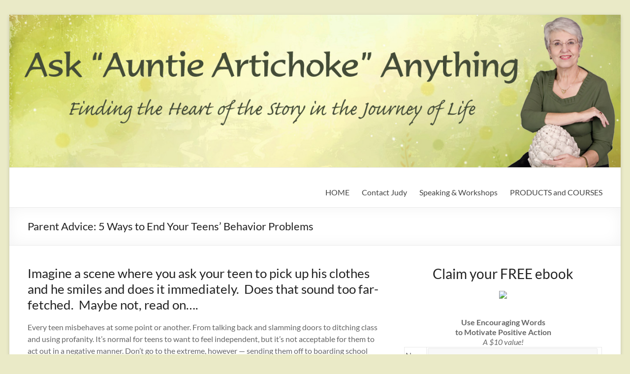

--- FILE ---
content_type: text/html; charset=UTF-8
request_url: https://askauntieartichoke.com/posts/parent-advice-5-ways-to-end-your-teens-behavior-problems
body_size: 20201
content:
<!DOCTYPE html>
<!--[if IE 7]>
<html class="ie ie7" dir="ltr" lang="en-US" xmlns:fb="https://www.facebook.com/2008/fbml" xmlns:addthis="https://www.addthis.com/help/api-spec"  prefix="og: https://ogp.me/ns#">
<![endif]-->
<!--[if IE 8]>
<html class="ie ie8" dir="ltr" lang="en-US" xmlns:fb="https://www.facebook.com/2008/fbml" xmlns:addthis="https://www.addthis.com/help/api-spec"  prefix="og: https://ogp.me/ns#">
<![endif]-->
<!--[if !(IE 7) & !(IE 8)]><!-->
<html dir="ltr" lang="en-US" xmlns:fb="https://www.facebook.com/2008/fbml" xmlns:addthis="https://www.addthis.com/help/api-spec"  prefix="og: https://ogp.me/ns#">
<!--<![endif]-->
<head>
	<meta charset="UTF-8" />
	<meta name="viewport" content="width=device-width, initial-scale=1">
	<link rel="profile" href="http://gmpg.org/xfn/11" />
	<title>5 Ways To End Your Teen's Misbehavior | Ask Auntie Artichoke</title>
	<style>img:is([sizes="auto" i], [sizes^="auto," i]) { contain-intrinsic-size: 3000px 1500px }</style>
	
		<!-- All in One SEO Pro 4.4.7.1 - aioseo.com -->
		<meta name="description" content="If your teen or pre-teen is out of control, how can you help them to help themselves? Read this article to find tips and techniques to change bad attitudes." />
		<meta name="robots" content="max-image-preview:large" />
		<meta name="keywords" content="teen behavior,out of control teen,child behavior,angry teen,building self confidence,child behavior issues,discipline,family,family relationships,http://www.artichokepress.com,low self esteem,parenting skills,relationships,respect for others,responsible children,teen discipline" />
		<link rel="canonical" href="https://askauntieartichoke.com/posts/parent-advice-5-ways-to-end-your-teens-behavior-problems/%20" />
		<meta name="generator" content="All in One SEO Pro (AIOSEO) 4.4.7.1" />
		<meta property="og:locale" content="en_US" />
		<meta property="og:site_name" content="Ask Auntie Artichoke | Expert on Parenting and Family Relationships" />
		<meta property="og:type" content="article" />
		<meta property="og:title" content="5 Ways To End Your Teen&#039;s Misbehavior | Ask Auntie Artichoke" />
		<meta property="og:description" content="If your teen or pre-teen is out of control, how can you help them to help themselves? Read this article to find tips and techniques to change bad attitudes." />
		<meta property="og:url" content="https://askauntieartichoke.com/posts/parent-advice-5-ways-to-end-your-teens-behavior-problems/%20" />
		<meta property="article:published_time" content="2013-01-17T20:17:26+00:00" />
		<meta property="article:modified_time" content="2013-01-17T20:17:26+00:00" />
		<meta property="article:publisher" content="https://facebook.com/judyhelmwright" />
		<meta name="twitter:card" content="summary" />
		<meta name="twitter:site" content="@judyhelmwright" />
		<meta name="twitter:title" content="5 Ways To End Your Teen&#039;s Misbehavior | Ask Auntie Artichoke" />
		<meta name="twitter:description" content="If your teen or pre-teen is out of control, how can you help them to help themselves? Read this article to find tips and techniques to change bad attitudes." />
		<meta name="twitter:creator" content="@judyhelmwright" />
		<meta name="google" content="nositelinkssearchbox" />
		<script type="application/ld+json" class="aioseo-schema">
			{"@context":"https:\/\/schema.org","@graph":[{"@type":"Article","@id":"https:\/\/askauntieartichoke.com\/posts\/parent-advice-5-ways-to-end-your-teens-behavior-problems\/ #article","name":"5 Ways To End Your Teen's Misbehavior | Ask Auntie Artichoke","headline":"Parent Advice: 5 Ways to End Your Teens&#8217; Behavior Problems","author":{"@id":"https:\/\/askauntieartichoke.com\/posts\/author\/admin#author"},"publisher":{"@id":"https:\/\/askauntieartichoke.com\/#organization"},"image":{"@type":"ImageObject","url":"https:\/\/askauntieartichoke.com\/wp-content\/uploads\/2012\/07\/cover-77-3-RaiseConfidentKids.jpg","@id":"https:\/\/askauntieartichoke.com\/posts\/parent-advice-5-ways-to-end-your-teens-behavior-problems\/ \/#articleImage","width":600,"height":800,"caption":"It is important to assist your children to feel good about themselves and their contribution to the world. Teach self-esteem and confidence.  Find more affordable and effective parenting books at http:\/\/amzn.to\/kindlebyjudy"},"datePublished":"2013-01-17T20:17:26-07:00","dateModified":"2013-01-17T20:17:26-07:00","inLanguage":"en-US","mainEntityOfPage":{"@id":"https:\/\/askauntieartichoke.com\/posts\/parent-advice-5-ways-to-end-your-teens-behavior-problems\/ #webpage"},"isPartOf":{"@id":"https:\/\/askauntieartichoke.com\/posts\/parent-advice-5-ways-to-end-your-teens-behavior-problems\/ #webpage"},"articleSection":"Books, building self confidence, child behavior issues, Family, Parenting, angry teen, building self confidence, child behavior, child behavior issues, discipline, Family, family relationships, http:\/\/www.artichokepress.com, low self esteem, parenting skills, relationships, respect for others, responsible children, teen discipline"},{"@type":"BreadcrumbList","@id":"https:\/\/askauntieartichoke.com\/posts\/parent-advice-5-ways-to-end-your-teens-behavior-problems\/ #breadcrumblist","itemListElement":[{"@type":"ListItem","@id":"https:\/\/askauntieartichoke.com\/#listItem","position":1,"item":{"@type":"WebPage","@id":"https:\/\/askauntieartichoke.com\/","name":"Home","description":"Author\/PersonalHistorian\/IntuitiveWiseWoman | Parenting and Family Relationships coach and author, | Expert in writing memoirs and life stories. | Gain Confidence & Verbal & non-verbal Communication in Your Family Relationships | Books, articles, online courses, advice and support # Judy Helm Wright 2026","url":"https:\/\/askauntieartichoke.com\/"},"nextItem":"https:\/\/askauntieartichoke.com\/posts\/parent-advice-5-ways-to-end-your-teens-behavior-problems\/#listItem"},{"@type":"ListItem","@id":"https:\/\/askauntieartichoke.com\/posts\/parent-advice-5-ways-to-end-your-teens-behavior-problems\/#listItem","position":2,"item":{"@type":"WebPage","@id":"https:\/\/askauntieartichoke.com\/posts\/parent-advice-5-ways-to-end-your-teens-behavior-problems\/","name":"Parent Advice: 5 Ways to End Your Teens' Behavior Problems","description":"If your teen or pre-teen is out of control, how can you help them to help themselves? Read this article to find tips and techniques to change bad attitudes.","url":"https:\/\/askauntieartichoke.com\/posts\/parent-advice-5-ways-to-end-your-teens-behavior-problems\/"},"previousItem":"https:\/\/askauntieartichoke.com\/#listItem"}]},{"@type":"Organization","@id":"https:\/\/askauntieartichoke.com\/#organization","name":"Artichoke Press LLC","url":"https:\/\/askauntieartichoke.com\/","logo":{"@type":"ImageObject","url":"http:\/\/n3t.4a0.myftpupload.com\/wp-content\/uploads\/2014\/04\/Judy-5.jpg","@id":"https:\/\/askauntieartichoke.com\/posts\/parent-advice-5-ways-to-end-your-teens-behavior-problems\/ \/#organizationLogo"},"image":{"@id":"https:\/\/askauntieartichoke.com\/#organizationLogo"},"sameAs":["https:\/\/facebook.com\/judyhelmwright","https:\/\/twitter.com\/judyhelmwright","https:\/\/instagram.com\/judyhelmwright","https:\/\/pinterest.com\/judyhelmwright","https:\/\/youtube.com\/judyhelmwright","https:\/\/linkedin.com\/in\/judyhelmwright"],"contactPoint":{"@type":"ContactPoint","telephone":"+14065499813","contactType":"Customer Support"}},{"@type":"Person","@id":"https:\/\/askauntieartichoke.com\/posts\/author\/admin#author","url":"https:\/\/askauntieartichoke.com\/posts\/author\/admin","name":"Judy H. Wright","image":{"@type":"ImageObject","@id":"https:\/\/askauntieartichoke.com\/posts\/parent-advice-5-ways-to-end-your-teens-behavior-problems\/ #authorImage","url":"https:\/\/secure.gravatar.com\/avatar\/d6928a25a5bf64ecc02a3ff2a62ff0f3187f8cfefcd78df002d67b34dadec2f0?s=96&d=mm&r=g","width":96,"height":96,"caption":"Judy H. Wright"}},{"@type":"WebPage","@id":"https:\/\/askauntieartichoke.com\/posts\/parent-advice-5-ways-to-end-your-teens-behavior-problems\/ #webpage","url":"https:\/\/askauntieartichoke.com\/posts\/parent-advice-5-ways-to-end-your-teens-behavior-problems\/","name":"5 Ways To End Your Teen's Misbehavior | Ask Auntie Artichoke","description":"If your teen or pre-teen is out of control, how can you help them to help themselves? Read this article to find tips and techniques to change bad attitudes.","inLanguage":"en-US","isPartOf":{"@id":"https:\/\/askauntieartichoke.com\/#website"},"breadcrumb":{"@id":"https:\/\/askauntieartichoke.com\/posts\/parent-advice-5-ways-to-end-your-teens-behavior-problems\/ #breadcrumblist"},"author":{"@id":"https:\/\/askauntieartichoke.com\/posts\/author\/admin#author"},"creator":{"@id":"https:\/\/askauntieartichoke.com\/posts\/author\/admin#author"},"datePublished":"2013-01-17T20:17:26-07:00","dateModified":"2013-01-17T20:17:26-07:00"},{"@type":"WebSite","@id":"https:\/\/askauntieartichoke.com\/#website","url":"https:\/\/askauntieartichoke.com\/","name":"Ask Auntie Artichoke","description":"Expert on Parenting and Family Relationships","inLanguage":"en-US","publisher":{"@id":"https:\/\/askauntieartichoke.com\/#organization"}}]}
		</script>
		<!-- All in One SEO Pro -->

<link rel='dns-prefetch' href='//s7.addthis.com' />
<link rel="alternate" type="application/rss+xml" title="Ask Auntie Artichoke &raquo; Feed" href="https://askauntieartichoke.com/feed" />
<link rel="alternate" type="application/rss+xml" title="Ask Auntie Artichoke &raquo; Comments Feed" href="https://askauntieartichoke.com/comments/feed" />
		<!-- This site uses the Google Analytics by MonsterInsights plugin v9.11.1 - Using Analytics tracking - https://www.monsterinsights.com/ -->
							<script src="//www.googletagmanager.com/gtag/js?id=G-RFEWB9Z335"  data-cfasync="false" data-wpfc-render="false" type="text/javascript" async></script>
			<script data-cfasync="false" data-wpfc-render="false" type="text/javascript">
				var mi_version = '9.11.1';
				var mi_track_user = true;
				var mi_no_track_reason = '';
								var MonsterInsightsDefaultLocations = {"page_location":"https:\/\/askauntieartichoke.com\/posts\/parent-advice-5-ways-to-end-your-teens-behavior-problems\/"};
								if ( typeof MonsterInsightsPrivacyGuardFilter === 'function' ) {
					var MonsterInsightsLocations = (typeof MonsterInsightsExcludeQuery === 'object') ? MonsterInsightsPrivacyGuardFilter( MonsterInsightsExcludeQuery ) : MonsterInsightsPrivacyGuardFilter( MonsterInsightsDefaultLocations );
				} else {
					var MonsterInsightsLocations = (typeof MonsterInsightsExcludeQuery === 'object') ? MonsterInsightsExcludeQuery : MonsterInsightsDefaultLocations;
				}

								var disableStrs = [
										'ga-disable-G-RFEWB9Z335',
									];

				/* Function to detect opted out users */
				function __gtagTrackerIsOptedOut() {
					for (var index = 0; index < disableStrs.length; index++) {
						if (document.cookie.indexOf(disableStrs[index] + '=true') > -1) {
							return true;
						}
					}

					return false;
				}

				/* Disable tracking if the opt-out cookie exists. */
				if (__gtagTrackerIsOptedOut()) {
					for (var index = 0; index < disableStrs.length; index++) {
						window[disableStrs[index]] = true;
					}
				}

				/* Opt-out function */
				function __gtagTrackerOptout() {
					for (var index = 0; index < disableStrs.length; index++) {
						document.cookie = disableStrs[index] + '=true; expires=Thu, 31 Dec 2099 23:59:59 UTC; path=/';
						window[disableStrs[index]] = true;
					}
				}

				if ('undefined' === typeof gaOptout) {
					function gaOptout() {
						__gtagTrackerOptout();
					}
				}
								window.dataLayer = window.dataLayer || [];

				window.MonsterInsightsDualTracker = {
					helpers: {},
					trackers: {},
				};
				if (mi_track_user) {
					function __gtagDataLayer() {
						dataLayer.push(arguments);
					}

					function __gtagTracker(type, name, parameters) {
						if (!parameters) {
							parameters = {};
						}

						if (parameters.send_to) {
							__gtagDataLayer.apply(null, arguments);
							return;
						}

						if (type === 'event') {
														parameters.send_to = monsterinsights_frontend.v4_id;
							var hookName = name;
							if (typeof parameters['event_category'] !== 'undefined') {
								hookName = parameters['event_category'] + ':' + name;
							}

							if (typeof MonsterInsightsDualTracker.trackers[hookName] !== 'undefined') {
								MonsterInsightsDualTracker.trackers[hookName](parameters);
							} else {
								__gtagDataLayer('event', name, parameters);
							}
							
						} else {
							__gtagDataLayer.apply(null, arguments);
						}
					}

					__gtagTracker('js', new Date());
					__gtagTracker('set', {
						'developer_id.dZGIzZG': true,
											});
					if ( MonsterInsightsLocations.page_location ) {
						__gtagTracker('set', MonsterInsightsLocations);
					}
										__gtagTracker('config', 'G-RFEWB9Z335', {"forceSSL":"true","link_attribution":"true"} );
										window.gtag = __gtagTracker;										(function () {
						/* https://developers.google.com/analytics/devguides/collection/analyticsjs/ */
						/* ga and __gaTracker compatibility shim. */
						var noopfn = function () {
							return null;
						};
						var newtracker = function () {
							return new Tracker();
						};
						var Tracker = function () {
							return null;
						};
						var p = Tracker.prototype;
						p.get = noopfn;
						p.set = noopfn;
						p.send = function () {
							var args = Array.prototype.slice.call(arguments);
							args.unshift('send');
							__gaTracker.apply(null, args);
						};
						var __gaTracker = function () {
							var len = arguments.length;
							if (len === 0) {
								return;
							}
							var f = arguments[len - 1];
							if (typeof f !== 'object' || f === null || typeof f.hitCallback !== 'function') {
								if ('send' === arguments[0]) {
									var hitConverted, hitObject = false, action;
									if ('event' === arguments[1]) {
										if ('undefined' !== typeof arguments[3]) {
											hitObject = {
												'eventAction': arguments[3],
												'eventCategory': arguments[2],
												'eventLabel': arguments[4],
												'value': arguments[5] ? arguments[5] : 1,
											}
										}
									}
									if ('pageview' === arguments[1]) {
										if ('undefined' !== typeof arguments[2]) {
											hitObject = {
												'eventAction': 'page_view',
												'page_path': arguments[2],
											}
										}
									}
									if (typeof arguments[2] === 'object') {
										hitObject = arguments[2];
									}
									if (typeof arguments[5] === 'object') {
										Object.assign(hitObject, arguments[5]);
									}
									if ('undefined' !== typeof arguments[1].hitType) {
										hitObject = arguments[1];
										if ('pageview' === hitObject.hitType) {
											hitObject.eventAction = 'page_view';
										}
									}
									if (hitObject) {
										action = 'timing' === arguments[1].hitType ? 'timing_complete' : hitObject.eventAction;
										hitConverted = mapArgs(hitObject);
										__gtagTracker('event', action, hitConverted);
									}
								}
								return;
							}

							function mapArgs(args) {
								var arg, hit = {};
								var gaMap = {
									'eventCategory': 'event_category',
									'eventAction': 'event_action',
									'eventLabel': 'event_label',
									'eventValue': 'event_value',
									'nonInteraction': 'non_interaction',
									'timingCategory': 'event_category',
									'timingVar': 'name',
									'timingValue': 'value',
									'timingLabel': 'event_label',
									'page': 'page_path',
									'location': 'page_location',
									'title': 'page_title',
									'referrer' : 'page_referrer',
								};
								for (arg in args) {
																		if (!(!args.hasOwnProperty(arg) || !gaMap.hasOwnProperty(arg))) {
										hit[gaMap[arg]] = args[arg];
									} else {
										hit[arg] = args[arg];
									}
								}
								return hit;
							}

							try {
								f.hitCallback();
							} catch (ex) {
							}
						};
						__gaTracker.create = newtracker;
						__gaTracker.getByName = newtracker;
						__gaTracker.getAll = function () {
							return [];
						};
						__gaTracker.remove = noopfn;
						__gaTracker.loaded = true;
						window['__gaTracker'] = __gaTracker;
					})();
									} else {
										console.log("");
					(function () {
						function __gtagTracker() {
							return null;
						}

						window['__gtagTracker'] = __gtagTracker;
						window['gtag'] = __gtagTracker;
					})();
									}
			</script>
							<!-- / Google Analytics by MonsterInsights -->
		<script type="text/javascript">
/* <![CDATA[ */
window._wpemojiSettings = {"baseUrl":"https:\/\/s.w.org\/images\/core\/emoji\/16.0.1\/72x72\/","ext":".png","svgUrl":"https:\/\/s.w.org\/images\/core\/emoji\/16.0.1\/svg\/","svgExt":".svg","source":{"concatemoji":"https:\/\/askauntieartichoke.com\/wp-includes\/js\/wp-emoji-release.min.js?ver=6.8.3"}};
/*! This file is auto-generated */
!function(s,n){var o,i,e;function c(e){try{var t={supportTests:e,timestamp:(new Date).valueOf()};sessionStorage.setItem(o,JSON.stringify(t))}catch(e){}}function p(e,t,n){e.clearRect(0,0,e.canvas.width,e.canvas.height),e.fillText(t,0,0);var t=new Uint32Array(e.getImageData(0,0,e.canvas.width,e.canvas.height).data),a=(e.clearRect(0,0,e.canvas.width,e.canvas.height),e.fillText(n,0,0),new Uint32Array(e.getImageData(0,0,e.canvas.width,e.canvas.height).data));return t.every(function(e,t){return e===a[t]})}function u(e,t){e.clearRect(0,0,e.canvas.width,e.canvas.height),e.fillText(t,0,0);for(var n=e.getImageData(16,16,1,1),a=0;a<n.data.length;a++)if(0!==n.data[a])return!1;return!0}function f(e,t,n,a){switch(t){case"flag":return n(e,"\ud83c\udff3\ufe0f\u200d\u26a7\ufe0f","\ud83c\udff3\ufe0f\u200b\u26a7\ufe0f")?!1:!n(e,"\ud83c\udde8\ud83c\uddf6","\ud83c\udde8\u200b\ud83c\uddf6")&&!n(e,"\ud83c\udff4\udb40\udc67\udb40\udc62\udb40\udc65\udb40\udc6e\udb40\udc67\udb40\udc7f","\ud83c\udff4\u200b\udb40\udc67\u200b\udb40\udc62\u200b\udb40\udc65\u200b\udb40\udc6e\u200b\udb40\udc67\u200b\udb40\udc7f");case"emoji":return!a(e,"\ud83e\udedf")}return!1}function g(e,t,n,a){var r="undefined"!=typeof WorkerGlobalScope&&self instanceof WorkerGlobalScope?new OffscreenCanvas(300,150):s.createElement("canvas"),o=r.getContext("2d",{willReadFrequently:!0}),i=(o.textBaseline="top",o.font="600 32px Arial",{});return e.forEach(function(e){i[e]=t(o,e,n,a)}),i}function t(e){var t=s.createElement("script");t.src=e,t.defer=!0,s.head.appendChild(t)}"undefined"!=typeof Promise&&(o="wpEmojiSettingsSupports",i=["flag","emoji"],n.supports={everything:!0,everythingExceptFlag:!0},e=new Promise(function(e){s.addEventListener("DOMContentLoaded",e,{once:!0})}),new Promise(function(t){var n=function(){try{var e=JSON.parse(sessionStorage.getItem(o));if("object"==typeof e&&"number"==typeof e.timestamp&&(new Date).valueOf()<e.timestamp+604800&&"object"==typeof e.supportTests)return e.supportTests}catch(e){}return null}();if(!n){if("undefined"!=typeof Worker&&"undefined"!=typeof OffscreenCanvas&&"undefined"!=typeof URL&&URL.createObjectURL&&"undefined"!=typeof Blob)try{var e="postMessage("+g.toString()+"("+[JSON.stringify(i),f.toString(),p.toString(),u.toString()].join(",")+"));",a=new Blob([e],{type:"text/javascript"}),r=new Worker(URL.createObjectURL(a),{name:"wpTestEmojiSupports"});return void(r.onmessage=function(e){c(n=e.data),r.terminate(),t(n)})}catch(e){}c(n=g(i,f,p,u))}t(n)}).then(function(e){for(var t in e)n.supports[t]=e[t],n.supports.everything=n.supports.everything&&n.supports[t],"flag"!==t&&(n.supports.everythingExceptFlag=n.supports.everythingExceptFlag&&n.supports[t]);n.supports.everythingExceptFlag=n.supports.everythingExceptFlag&&!n.supports.flag,n.DOMReady=!1,n.readyCallback=function(){n.DOMReady=!0}}).then(function(){return e}).then(function(){var e;n.supports.everything||(n.readyCallback(),(e=n.source||{}).concatemoji?t(e.concatemoji):e.wpemoji&&e.twemoji&&(t(e.twemoji),t(e.wpemoji)))}))}((window,document),window._wpemojiSettings);
/* ]]> */
</script>
<!-- askauntieartichoke.com is managing ads with Advanced Ads 2.0.16 – https://wpadvancedads.com/ --><script id="askau-ready">
			window.advanced_ads_ready=function(e,a){a=a||"complete";var d=function(e){return"interactive"===a?"loading"!==e:"complete"===e};d(document.readyState)?e():document.addEventListener("readystatechange",(function(a){d(a.target.readyState)&&e()}),{once:"interactive"===a})},window.advanced_ads_ready_queue=window.advanced_ads_ready_queue||[];		</script>
		<style id='wp-emoji-styles-inline-css' type='text/css'>

	img.wp-smiley, img.emoji {
		display: inline !important;
		border: none !important;
		box-shadow: none !important;
		height: 1em !important;
		width: 1em !important;
		margin: 0 0.07em !important;
		vertical-align: -0.1em !important;
		background: none !important;
		padding: 0 !important;
	}
</style>
<link rel='stylesheet' id='wp-block-library-css' href='https://askauntieartichoke.com/wp-includes/css/dist/block-library/style.min.css?ver=6.8.3' type='text/css' media='all' />
<style id='wp-block-library-theme-inline-css' type='text/css'>
.wp-block-audio :where(figcaption){color:#555;font-size:13px;text-align:center}.is-dark-theme .wp-block-audio :where(figcaption){color:#ffffffa6}.wp-block-audio{margin:0 0 1em}.wp-block-code{border:1px solid #ccc;border-radius:4px;font-family:Menlo,Consolas,monaco,monospace;padding:.8em 1em}.wp-block-embed :where(figcaption){color:#555;font-size:13px;text-align:center}.is-dark-theme .wp-block-embed :where(figcaption){color:#ffffffa6}.wp-block-embed{margin:0 0 1em}.blocks-gallery-caption{color:#555;font-size:13px;text-align:center}.is-dark-theme .blocks-gallery-caption{color:#ffffffa6}:root :where(.wp-block-image figcaption){color:#555;font-size:13px;text-align:center}.is-dark-theme :root :where(.wp-block-image figcaption){color:#ffffffa6}.wp-block-image{margin:0 0 1em}.wp-block-pullquote{border-bottom:4px solid;border-top:4px solid;color:currentColor;margin-bottom:1.75em}.wp-block-pullquote cite,.wp-block-pullquote footer,.wp-block-pullquote__citation{color:currentColor;font-size:.8125em;font-style:normal;text-transform:uppercase}.wp-block-quote{border-left:.25em solid;margin:0 0 1.75em;padding-left:1em}.wp-block-quote cite,.wp-block-quote footer{color:currentColor;font-size:.8125em;font-style:normal;position:relative}.wp-block-quote:where(.has-text-align-right){border-left:none;border-right:.25em solid;padding-left:0;padding-right:1em}.wp-block-quote:where(.has-text-align-center){border:none;padding-left:0}.wp-block-quote.is-large,.wp-block-quote.is-style-large,.wp-block-quote:where(.is-style-plain){border:none}.wp-block-search .wp-block-search__label{font-weight:700}.wp-block-search__button{border:1px solid #ccc;padding:.375em .625em}:where(.wp-block-group.has-background){padding:1.25em 2.375em}.wp-block-separator.has-css-opacity{opacity:.4}.wp-block-separator{border:none;border-bottom:2px solid;margin-left:auto;margin-right:auto}.wp-block-separator.has-alpha-channel-opacity{opacity:1}.wp-block-separator:not(.is-style-wide):not(.is-style-dots){width:100px}.wp-block-separator.has-background:not(.is-style-dots){border-bottom:none;height:1px}.wp-block-separator.has-background:not(.is-style-wide):not(.is-style-dots){height:2px}.wp-block-table{margin:0 0 1em}.wp-block-table td,.wp-block-table th{word-break:normal}.wp-block-table :where(figcaption){color:#555;font-size:13px;text-align:center}.is-dark-theme .wp-block-table :where(figcaption){color:#ffffffa6}.wp-block-video :where(figcaption){color:#555;font-size:13px;text-align:center}.is-dark-theme .wp-block-video :where(figcaption){color:#ffffffa6}.wp-block-video{margin:0 0 1em}:root :where(.wp-block-template-part.has-background){margin-bottom:0;margin-top:0;padding:1.25em 2.375em}
</style>
<style id='global-styles-inline-css' type='text/css'>
:root{--wp--preset--aspect-ratio--square: 1;--wp--preset--aspect-ratio--4-3: 4/3;--wp--preset--aspect-ratio--3-4: 3/4;--wp--preset--aspect-ratio--3-2: 3/2;--wp--preset--aspect-ratio--2-3: 2/3;--wp--preset--aspect-ratio--16-9: 16/9;--wp--preset--aspect-ratio--9-16: 9/16;--wp--preset--color--black: #000000;--wp--preset--color--cyan-bluish-gray: #abb8c3;--wp--preset--color--white: #ffffff;--wp--preset--color--pale-pink: #f78da7;--wp--preset--color--vivid-red: #cf2e2e;--wp--preset--color--luminous-vivid-orange: #ff6900;--wp--preset--color--luminous-vivid-amber: #fcb900;--wp--preset--color--light-green-cyan: #7bdcb5;--wp--preset--color--vivid-green-cyan: #00d084;--wp--preset--color--pale-cyan-blue: #8ed1fc;--wp--preset--color--vivid-cyan-blue: #0693e3;--wp--preset--color--vivid-purple: #9b51e0;--wp--preset--gradient--vivid-cyan-blue-to-vivid-purple: linear-gradient(135deg,rgba(6,147,227,1) 0%,rgb(155,81,224) 100%);--wp--preset--gradient--light-green-cyan-to-vivid-green-cyan: linear-gradient(135deg,rgb(122,220,180) 0%,rgb(0,208,130) 100%);--wp--preset--gradient--luminous-vivid-amber-to-luminous-vivid-orange: linear-gradient(135deg,rgba(252,185,0,1) 0%,rgba(255,105,0,1) 100%);--wp--preset--gradient--luminous-vivid-orange-to-vivid-red: linear-gradient(135deg,rgba(255,105,0,1) 0%,rgb(207,46,46) 100%);--wp--preset--gradient--very-light-gray-to-cyan-bluish-gray: linear-gradient(135deg,rgb(238,238,238) 0%,rgb(169,184,195) 100%);--wp--preset--gradient--cool-to-warm-spectrum: linear-gradient(135deg,rgb(74,234,220) 0%,rgb(151,120,209) 20%,rgb(207,42,186) 40%,rgb(238,44,130) 60%,rgb(251,105,98) 80%,rgb(254,248,76) 100%);--wp--preset--gradient--blush-light-purple: linear-gradient(135deg,rgb(255,206,236) 0%,rgb(152,150,240) 100%);--wp--preset--gradient--blush-bordeaux: linear-gradient(135deg,rgb(254,205,165) 0%,rgb(254,45,45) 50%,rgb(107,0,62) 100%);--wp--preset--gradient--luminous-dusk: linear-gradient(135deg,rgb(255,203,112) 0%,rgb(199,81,192) 50%,rgb(65,88,208) 100%);--wp--preset--gradient--pale-ocean: linear-gradient(135deg,rgb(255,245,203) 0%,rgb(182,227,212) 50%,rgb(51,167,181) 100%);--wp--preset--gradient--electric-grass: linear-gradient(135deg,rgb(202,248,128) 0%,rgb(113,206,126) 100%);--wp--preset--gradient--midnight: linear-gradient(135deg,rgb(2,3,129) 0%,rgb(40,116,252) 100%);--wp--preset--font-size--small: 13px;--wp--preset--font-size--medium: 20px;--wp--preset--font-size--large: 36px;--wp--preset--font-size--x-large: 42px;--wp--preset--spacing--20: 0.44rem;--wp--preset--spacing--30: 0.67rem;--wp--preset--spacing--40: 1rem;--wp--preset--spacing--50: 1.5rem;--wp--preset--spacing--60: 2.25rem;--wp--preset--spacing--70: 3.38rem;--wp--preset--spacing--80: 5.06rem;--wp--preset--shadow--natural: 6px 6px 9px rgba(0, 0, 0, 0.2);--wp--preset--shadow--deep: 12px 12px 50px rgba(0, 0, 0, 0.4);--wp--preset--shadow--sharp: 6px 6px 0px rgba(0, 0, 0, 0.2);--wp--preset--shadow--outlined: 6px 6px 0px -3px rgba(255, 255, 255, 1), 6px 6px rgba(0, 0, 0, 1);--wp--preset--shadow--crisp: 6px 6px 0px rgba(0, 0, 0, 1);}:root { --wp--style--global--content-size: 760px;--wp--style--global--wide-size: 1160px; }:where(body) { margin: 0; }.wp-site-blocks > .alignleft { float: left; margin-right: 2em; }.wp-site-blocks > .alignright { float: right; margin-left: 2em; }.wp-site-blocks > .aligncenter { justify-content: center; margin-left: auto; margin-right: auto; }:where(.wp-site-blocks) > * { margin-block-start: 24px; margin-block-end: 0; }:where(.wp-site-blocks) > :first-child { margin-block-start: 0; }:where(.wp-site-blocks) > :last-child { margin-block-end: 0; }:root { --wp--style--block-gap: 24px; }:root :where(.is-layout-flow) > :first-child{margin-block-start: 0;}:root :where(.is-layout-flow) > :last-child{margin-block-end: 0;}:root :where(.is-layout-flow) > *{margin-block-start: 24px;margin-block-end: 0;}:root :where(.is-layout-constrained) > :first-child{margin-block-start: 0;}:root :where(.is-layout-constrained) > :last-child{margin-block-end: 0;}:root :where(.is-layout-constrained) > *{margin-block-start: 24px;margin-block-end: 0;}:root :where(.is-layout-flex){gap: 24px;}:root :where(.is-layout-grid){gap: 24px;}.is-layout-flow > .alignleft{float: left;margin-inline-start: 0;margin-inline-end: 2em;}.is-layout-flow > .alignright{float: right;margin-inline-start: 2em;margin-inline-end: 0;}.is-layout-flow > .aligncenter{margin-left: auto !important;margin-right: auto !important;}.is-layout-constrained > .alignleft{float: left;margin-inline-start: 0;margin-inline-end: 2em;}.is-layout-constrained > .alignright{float: right;margin-inline-start: 2em;margin-inline-end: 0;}.is-layout-constrained > .aligncenter{margin-left: auto !important;margin-right: auto !important;}.is-layout-constrained > :where(:not(.alignleft):not(.alignright):not(.alignfull)){max-width: var(--wp--style--global--content-size);margin-left: auto !important;margin-right: auto !important;}.is-layout-constrained > .alignwide{max-width: var(--wp--style--global--wide-size);}body .is-layout-flex{display: flex;}.is-layout-flex{flex-wrap: wrap;align-items: center;}.is-layout-flex > :is(*, div){margin: 0;}body .is-layout-grid{display: grid;}.is-layout-grid > :is(*, div){margin: 0;}body{padding-top: 0px;padding-right: 0px;padding-bottom: 0px;padding-left: 0px;}a:where(:not(.wp-element-button)){text-decoration: underline;}:root :where(.wp-element-button, .wp-block-button__link){background-color: #32373c;border-width: 0;color: #fff;font-family: inherit;font-size: inherit;line-height: inherit;padding: calc(0.667em + 2px) calc(1.333em + 2px);text-decoration: none;}.has-black-color{color: var(--wp--preset--color--black) !important;}.has-cyan-bluish-gray-color{color: var(--wp--preset--color--cyan-bluish-gray) !important;}.has-white-color{color: var(--wp--preset--color--white) !important;}.has-pale-pink-color{color: var(--wp--preset--color--pale-pink) !important;}.has-vivid-red-color{color: var(--wp--preset--color--vivid-red) !important;}.has-luminous-vivid-orange-color{color: var(--wp--preset--color--luminous-vivid-orange) !important;}.has-luminous-vivid-amber-color{color: var(--wp--preset--color--luminous-vivid-amber) !important;}.has-light-green-cyan-color{color: var(--wp--preset--color--light-green-cyan) !important;}.has-vivid-green-cyan-color{color: var(--wp--preset--color--vivid-green-cyan) !important;}.has-pale-cyan-blue-color{color: var(--wp--preset--color--pale-cyan-blue) !important;}.has-vivid-cyan-blue-color{color: var(--wp--preset--color--vivid-cyan-blue) !important;}.has-vivid-purple-color{color: var(--wp--preset--color--vivid-purple) !important;}.has-black-background-color{background-color: var(--wp--preset--color--black) !important;}.has-cyan-bluish-gray-background-color{background-color: var(--wp--preset--color--cyan-bluish-gray) !important;}.has-white-background-color{background-color: var(--wp--preset--color--white) !important;}.has-pale-pink-background-color{background-color: var(--wp--preset--color--pale-pink) !important;}.has-vivid-red-background-color{background-color: var(--wp--preset--color--vivid-red) !important;}.has-luminous-vivid-orange-background-color{background-color: var(--wp--preset--color--luminous-vivid-orange) !important;}.has-luminous-vivid-amber-background-color{background-color: var(--wp--preset--color--luminous-vivid-amber) !important;}.has-light-green-cyan-background-color{background-color: var(--wp--preset--color--light-green-cyan) !important;}.has-vivid-green-cyan-background-color{background-color: var(--wp--preset--color--vivid-green-cyan) !important;}.has-pale-cyan-blue-background-color{background-color: var(--wp--preset--color--pale-cyan-blue) !important;}.has-vivid-cyan-blue-background-color{background-color: var(--wp--preset--color--vivid-cyan-blue) !important;}.has-vivid-purple-background-color{background-color: var(--wp--preset--color--vivid-purple) !important;}.has-black-border-color{border-color: var(--wp--preset--color--black) !important;}.has-cyan-bluish-gray-border-color{border-color: var(--wp--preset--color--cyan-bluish-gray) !important;}.has-white-border-color{border-color: var(--wp--preset--color--white) !important;}.has-pale-pink-border-color{border-color: var(--wp--preset--color--pale-pink) !important;}.has-vivid-red-border-color{border-color: var(--wp--preset--color--vivid-red) !important;}.has-luminous-vivid-orange-border-color{border-color: var(--wp--preset--color--luminous-vivid-orange) !important;}.has-luminous-vivid-amber-border-color{border-color: var(--wp--preset--color--luminous-vivid-amber) !important;}.has-light-green-cyan-border-color{border-color: var(--wp--preset--color--light-green-cyan) !important;}.has-vivid-green-cyan-border-color{border-color: var(--wp--preset--color--vivid-green-cyan) !important;}.has-pale-cyan-blue-border-color{border-color: var(--wp--preset--color--pale-cyan-blue) !important;}.has-vivid-cyan-blue-border-color{border-color: var(--wp--preset--color--vivid-cyan-blue) !important;}.has-vivid-purple-border-color{border-color: var(--wp--preset--color--vivid-purple) !important;}.has-vivid-cyan-blue-to-vivid-purple-gradient-background{background: var(--wp--preset--gradient--vivid-cyan-blue-to-vivid-purple) !important;}.has-light-green-cyan-to-vivid-green-cyan-gradient-background{background: var(--wp--preset--gradient--light-green-cyan-to-vivid-green-cyan) !important;}.has-luminous-vivid-amber-to-luminous-vivid-orange-gradient-background{background: var(--wp--preset--gradient--luminous-vivid-amber-to-luminous-vivid-orange) !important;}.has-luminous-vivid-orange-to-vivid-red-gradient-background{background: var(--wp--preset--gradient--luminous-vivid-orange-to-vivid-red) !important;}.has-very-light-gray-to-cyan-bluish-gray-gradient-background{background: var(--wp--preset--gradient--very-light-gray-to-cyan-bluish-gray) !important;}.has-cool-to-warm-spectrum-gradient-background{background: var(--wp--preset--gradient--cool-to-warm-spectrum) !important;}.has-blush-light-purple-gradient-background{background: var(--wp--preset--gradient--blush-light-purple) !important;}.has-blush-bordeaux-gradient-background{background: var(--wp--preset--gradient--blush-bordeaux) !important;}.has-luminous-dusk-gradient-background{background: var(--wp--preset--gradient--luminous-dusk) !important;}.has-pale-ocean-gradient-background{background: var(--wp--preset--gradient--pale-ocean) !important;}.has-electric-grass-gradient-background{background: var(--wp--preset--gradient--electric-grass) !important;}.has-midnight-gradient-background{background: var(--wp--preset--gradient--midnight) !important;}.has-small-font-size{font-size: var(--wp--preset--font-size--small) !important;}.has-medium-font-size{font-size: var(--wp--preset--font-size--medium) !important;}.has-large-font-size{font-size: var(--wp--preset--font-size--large) !important;}.has-x-large-font-size{font-size: var(--wp--preset--font-size--x-large) !important;}
:root :where(.wp-block-pullquote){font-size: 1.5em;line-height: 1.6;}
</style>
<link rel='stylesheet' id='wp-components-css' href='https://askauntieartichoke.com/wp-includes/css/dist/components/style.min.css?ver=6.8.3' type='text/css' media='all' />
<link rel='stylesheet' id='godaddy-styles-css' href='https://askauntieartichoke.com/wp-content/mu-plugins/vendor/wpex/godaddy-launch/includes/Dependencies/GoDaddy/Styles/build/latest.css?ver=2.0.2' type='text/css' media='all' />
<link rel='stylesheet' id='font-awesome-4-css' href='https://askauntieartichoke.com/wp-content/themes/spacious/font-awesome/library/font-awesome/css/v4-shims.min.css?ver=4.7.0' type='text/css' media='all' />
<link rel='stylesheet' id='font-awesome-all-css' href='https://askauntieartichoke.com/wp-content/themes/spacious/font-awesome/library/font-awesome/css/all.min.css?ver=6.7.2' type='text/css' media='all' />
<link rel='stylesheet' id='font-awesome-solid-css' href='https://askauntieartichoke.com/wp-content/themes/spacious/font-awesome/library/font-awesome/css/solid.min.css?ver=6.7.2' type='text/css' media='all' />
<link rel='stylesheet' id='font-awesome-regular-css' href='https://askauntieartichoke.com/wp-content/themes/spacious/font-awesome/library/font-awesome/css/regular.min.css?ver=6.7.2' type='text/css' media='all' />
<link rel='stylesheet' id='font-awesome-brands-css' href='https://askauntieartichoke.com/wp-content/themes/spacious/font-awesome/library/font-awesome/css/brands.min.css?ver=6.7.2' type='text/css' media='all' />
<link rel='stylesheet' id='spacious_style-css' href='https://askauntieartichoke.com/wp-content/themes/spacious/style.css?ver=6.8.3' type='text/css' media='all' />
<style id='spacious_style-inline-css' type='text/css'>
.previous a:hover, .next a:hover, a, #site-title a:hover, .main-navigation ul li.current_page_item a, .main-navigation ul li:hover > a, .main-navigation ul li ul li a:hover, .main-navigation ul li ul li:hover > a, .main-navigation ul li.current-menu-item ul li a:hover, .main-navigation ul li:hover > .sub-toggle, .main-navigation a:hover, .main-navigation ul li.current-menu-item a, .main-navigation ul li.current_page_ancestor a, .main-navigation ul li.current-menu-ancestor a, .main-navigation ul li.current_page_item a, .main-navigation ul li:hover > a, .small-menu a:hover, .small-menu ul li.current-menu-item a, .small-menu ul li.current_page_ancestor a, .small-menu ul li.current-menu-ancestor a, .small-menu ul li.current_page_item a, .small-menu ul li:hover > a, .breadcrumb a:hover, .tg-one-half .widget-title a:hover, .tg-one-third .widget-title a:hover, .tg-one-fourth .widget-title a:hover, .pagination a span:hover, #content .comments-area a.comment-permalink:hover, .comments-area .comment-author-link a:hover, .comment .comment-reply-link:hover, .nav-previous a:hover, .nav-next a:hover, #wp-calendar #today, .footer-widgets-area a:hover, .footer-socket-wrapper .copyright a:hover, .read-more, .more-link, .post .entry-title a:hover, .page .entry-title a:hover, .post .entry-meta a:hover, .type-page .entry-meta a:hover, .single #content .tags a:hover, .widget_testimonial .testimonial-icon:before, .header-action .search-wrapper:hover .fa{color:#757e23;}.spacious-button, input[type="reset"], input[type="button"], input[type="submit"], button, #featured-slider .slider-read-more-button, #controllers a:hover, #controllers a.active, .pagination span ,.site-header .menu-toggle:hover, .call-to-action-button, .comments-area .comment-author-link span, a#back-top:before, .post .entry-meta .read-more-link, a#scroll-up, .search-form span, .main-navigation .tg-header-button-wrap.button-one a{background-color:#757e23;}.main-small-navigation li:hover, .main-small-navigation ul > .current_page_item, .main-small-navigation ul > .current-menu-item, .spacious-woocommerce-cart-views .cart-value{background:#757e23;}.main-navigation ul li ul, .widget_testimonial .testimonial-post{border-top-color:#757e23;}blockquote, .call-to-action-content-wrapper{border-left-color:#757e23;}.site-header .menu-toggle:hover.entry-meta a.read-more:hover,#featured-slider .slider-read-more-button:hover,.call-to-action-button:hover,.entry-meta .read-more-link:hover,.spacious-button:hover, input[type="reset"]:hover, input[type="button"]:hover, input[type="submit"]:hover, button:hover{background:#434c00;}.pagination a span:hover, .main-navigation .tg-header-button-wrap.button-one a{border-color:#757e23;}.widget-title span{border-bottom-color:#757e23;}.widget_service_block a.more-link:hover, .widget_featured_single_post a.read-more:hover,#secondary a:hover,logged-in-as:hover  a,.single-page p a:hover{color:#434c00;}.main-navigation .tg-header-button-wrap.button-one a:hover{background-color:#434c00;}
</style>
<link rel='stylesheet' id='spacious-genericons-css' href='https://askauntieartichoke.com/wp-content/themes/spacious/genericons/genericons.css?ver=3.3.1' type='text/css' media='all' />
<link rel='stylesheet' id='spacious-font-awesome-css' href='https://askauntieartichoke.com/wp-content/themes/spacious/font-awesome/css/font-awesome.min.css?ver=4.7.1' type='text/css' media='all' />
<link rel='stylesheet' id='addthis_all_pages-css' href='https://askauntieartichoke.com/wp-content/plugins/addthis/frontend/build/addthis_wordpress_public.min.css?ver=6.8.3' type='text/css' media='all' />
<script type='text/javascript'>
/* <![CDATA[ */
window.CKEDITOR_BASEPATH = "https://askauntieartichoke.com/wp-content/plugins/ckeditor-for-wordpress/ckeditor/";
var ckeditorSettings = { "textarea_id": "comment", "pluginPath": "https:\/\/askauntieartichoke.com\/wp-content\/plugins\/ckeditor-for-wordpress\/", "autostart": true, "excerpt_state": false, "qtransEnabled": false, "outputFormat": { "indent": true, "breakBeforeOpen": true, "breakAfterOpen": true, "breakBeforeClose": true, "breakAfterClose": true }, "configuration": { "height": "160px", "skin": "moono", "scayt_autoStartup": false, "entities": true, "entities_greek": true, "entities_latin": true, "toolbar": "WordpressBasic", "templates_files": [ "https:\/\/askauntieartichoke.com\/wp-content\/plugins\/ckeditor-for-wordpress\/ckeditor.templates.js" ], "stylesCombo_stylesSet": "wordpress:https:\/\/askauntieartichoke.com\/wp-content\/plugins\/ckeditor-for-wordpress\/ckeditor.styles.js", "allowedContent": true, "customConfig": "https:\/\/askauntieartichoke.com\/wp-content\/plugins\/ckeditor-for-wordpress\/ckeditor.config.js" }, "externalPlugins": [  ], "additionalButtons": [  ] }
/* ]]> */
</script><style type="text/css">
			#content table.cke_editor { margin:0; }
			#content table.cke_editor tr td { padding:0;border:0; }
		</style><script type="text/javascript" src="https://askauntieartichoke.com/wp-content/plugins/google-analytics-for-wordpress/assets/js/frontend-gtag.min.js?ver=9.11.1" id="monsterinsights-frontend-script-js" async="async" data-wp-strategy="async"></script>
<script data-cfasync="false" data-wpfc-render="false" type="text/javascript" id='monsterinsights-frontend-script-js-extra'>/* <![CDATA[ */
var monsterinsights_frontend = {"js_events_tracking":"true","download_extensions":"doc,pdf,ppt,zip,xls,docx,pptx,xlsx","inbound_paths":"[{\"path\":\"\\\/go\\\/\",\"label\":\"affiliate\"},{\"path\":\"\\\/recommend\\\/\",\"label\":\"affiliate\"}]","home_url":"https:\/\/askauntieartichoke.com","hash_tracking":"false","v4_id":"G-RFEWB9Z335"};/* ]]> */
</script>
<script type="text/javascript" src="https://askauntieartichoke.com/wp-includes/js/jquery/jquery.min.js?ver=3.7.1" id="jquery-core-js"></script>
<script type="text/javascript" src="https://askauntieartichoke.com/wp-includes/js/jquery/jquery-migrate.min.js?ver=3.4.1" id="jquery-migrate-js"></script>
<script type="text/javascript" src="https://askauntieartichoke.com/wp-content/themes/spacious/js/spacious-custom.js?ver=6.8.3" id="spacious-custom-js"></script>
<!--[if lte IE 8]>
<script type="text/javascript" src="https://askauntieartichoke.com/wp-content/themes/spacious/js/html5shiv.min.js?ver=6.8.3" id="html5-js"></script>
<![endif]-->
<script type="text/javascript" id="pushengage-sdk-init-js-after">
/* <![CDATA[ */
console.error("You haven’t finished setting up your site with PushEngage. Please connect your account!!");
/* ]]> */
</script>
<script type="text/javascript" src="https://askauntieartichoke.com/wp-admin/admin-ajax.php?action=addthis_global_options_settings&amp;ver=6.8.3" id="addthis_global_options-js"></script>
<script type="text/javascript" src="https://s7.addthis.com/js/300/addthis_widget.js?ver=6.8.3#pubid=wp-bc670d8b1059e34a7b86cc49cd5a1f85" id="addthis_widget-js"></script>
<script type="text/javascript" src="https://askauntieartichoke.com/wp-content/plugins/ckeditor-for-wordpress/ckeditor/ckeditor.js?t=F7J8&amp;ver=4.5.3.3" id="ckeditor-js"></script>
<script type="text/javascript" src="https://askauntieartichoke.com/wp-content/plugins/ckeditor-for-wordpress/includes/ckeditor.utils.js?t=F7J8&amp;ver=4.5.3.3" id="ckeditor.utils-js"></script>
<script type="text/javascript" src="https://askauntieartichoke.com/wp-content/plugins/google-analyticator/external-tracking.min.js?ver=6.5.7" id="ga-external-tracking-js"></script>
<link rel="https://api.w.org/" href="https://askauntieartichoke.com/wp-json/" /><link rel="alternate" title="JSON" type="application/json" href="https://askauntieartichoke.com/wp-json/wp/v2/posts/849" /><link rel="EditURI" type="application/rsd+xml" title="RSD" href="https://askauntieartichoke.com/xmlrpc.php?rsd" />
<meta name="generator" content="WordPress 6.8.3" />
<link rel='shortlink' href='https://askauntieartichoke.com/?p=849' />
<link rel="alternate" title="oEmbed (JSON)" type="application/json+oembed" href="https://askauntieartichoke.com/wp-json/oembed/1.0/embed?url=https%3A%2F%2Faskauntieartichoke.com%2Fposts%2Fparent-advice-5-ways-to-end-your-teens-behavior-problems%2F+" />
<link rel="alternate" title="oEmbed (XML)" type="text/xml+oembed" href="https://askauntieartichoke.com/wp-json/oembed/1.0/embed?url=https%3A%2F%2Faskauntieartichoke.com%2Fposts%2Fparent-advice-5-ways-to-end-your-teens-behavior-problems%2F+&#038;format=xml" />

<style type="text/css"></style>
	<style type="text/css">
			#site-title,
		#site-description {
			position: absolute;
			clip: rect(1px, 1px, 1px, 1px);
		}
		</style>
	<style type="text/css" id="custom-background-css">
body.custom-background { background-color: #eaeac7; }
</style>
	<style>
.synved-social-resolution-single {
display: inline-block;
}
.synved-social-resolution-normal {
display: inline-block;
}
.synved-social-resolution-hidef {
display: none;
}

@media only screen and (min--moz-device-pixel-ratio: 2),
only screen and (-o-min-device-pixel-ratio: 2/1),
only screen and (-webkit-min-device-pixel-ratio: 2),
only screen and (min-device-pixel-ratio: 2),
only screen and (min-resolution: 2dppx),
only screen and (min-resolution: 192dpi) {
	.synved-social-resolution-normal {
	display: none;
	}
	.synved-social-resolution-hidef {
	display: inline-block;
	}
}
</style><link rel="icon" href="https://askauntieartichoke.com/wp-content/uploads/2015/04/favicon.ico" sizes="32x32" />
<link rel="icon" href="https://askauntieartichoke.com/wp-content/uploads/2015/04/favicon.ico" sizes="192x192" />
<link rel="apple-touch-icon" href="https://askauntieartichoke.com/wp-content/uploads/2015/04/favicon.ico" />
<meta name="msapplication-TileImage" content="https://askauntieartichoke.com/wp-content/uploads/2015/04/favicon.ico" />
<!-- Google Analytics Tracking by Google Analyticator 6.5.7 -->
<script type="text/javascript">
    var analyticsFileTypes = [];
    var analyticsSnippet = 'enabled';
    var analyticsEventTracking = 'enabled';
</script>
<script type="text/javascript">
	var _gaq = _gaq || [];
  
	_gaq.push(['_setAccount', 'UA-5625621-13']);
    _gaq.push(['_addDevId', 'i9k95']); // Google Analyticator App ID with Google
	_gaq.push(['_trackPageview']);

	(function() {
		var ga = document.createElement('script'); ga.type = 'text/javascript'; ga.async = true;
		                ga.src = ('https:' == document.location.protocol ? 'https://ssl' : 'http://www') + '.google-analytics.com/ga.js';
		                var s = document.getElementsByTagName('script')[0]; s.parentNode.insertBefore(ga, s);
	})();
</script>
		<style type="text/css"> blockquote { border-left: 3px solid #757e23; }
			.spacious-button, input[type="reset"], input[type="button"], input[type="submit"], button { background-color: #757e23; }
			.previous a:hover, .next a:hover { 	color: #757e23; }
			a { color: #757e23; }
			#site-title a:hover { color: #757e23; }
			.main-navigation ul li.current_page_item a, .main-navigation ul li:hover > a { color: #757e23; }
			.main-navigation ul li ul { border-top: 1px solid #757e23; }
			.main-navigation ul li ul li a:hover, .main-navigation ul li ul li:hover > a, .main-navigation ul li.current-menu-item ul li a:hover, .main-navigation ul li:hover > .sub-toggle { color: #757e23; }
			.site-header .menu-toggle:hover.entry-meta a.read-more:hover,#featured-slider .slider-read-more-button:hover,.call-to-action-button:hover,.entry-meta .read-more-link:hover,.spacious-button:hover, input[type="reset"]:hover, input[type="button"]:hover, input[type="submit"]:hover, button:hover { background: #434c00; }
			.main-small-navigation li:hover { background: #757e23; }
			.main-small-navigation ul > .current_page_item, .main-small-navigation ul > .current-menu-item { background: #757e23; }
			.main-navigation a:hover, .main-navigation ul li.current-menu-item a, .main-navigation ul li.current_page_ancestor a, .main-navigation ul li.current-menu-ancestor a, .main-navigation ul li.current_page_item a, .main-navigation ul li:hover > a  { color: #757e23; }
			.small-menu a:hover, .small-menu ul li.current-menu-item a, .small-menu ul li.current_page_ancestor a, .small-menu ul li.current-menu-ancestor a, .small-menu ul li.current_page_item a, .small-menu ul li:hover > a { color: #757e23; }
			#featured-slider .slider-read-more-button { background-color: #757e23; }
			#controllers a:hover, #controllers a.active { background-color: #757e23; color: #757e23; }
			.widget_service_block a.more-link:hover, .widget_featured_single_post a.read-more:hover,#secondary a:hover,logged-in-as:hover  a,.single-page p a:hover{ color: #434c00; }
			.breadcrumb a:hover { color: #757e23; }
			.tg-one-half .widget-title a:hover, .tg-one-third .widget-title a:hover, .tg-one-fourth .widget-title a:hover { color: #757e23; }
			.pagination span ,.site-header .menu-toggle:hover{ background-color: #757e23; }
			.pagination a span:hover { color: #757e23; border-color: #757e23; }
			.widget_testimonial .testimonial-post { border-color: #757e23 #EAEAEA #EAEAEA #EAEAEA; }
			.call-to-action-content-wrapper { border-color: #EAEAEA #EAEAEA #EAEAEA #757e23; }
			.call-to-action-button { background-color: #757e23; }
			#content .comments-area a.comment-permalink:hover { color: #757e23; }
			.comments-area .comment-author-link a:hover { color: #757e23; }
			.comments-area .comment-author-link span { background-color: #757e23; }
			.comment .comment-reply-link:hover { color: #757e23; }
			.nav-previous a:hover, .nav-next a:hover { color: #757e23; }
			#wp-calendar #today { color: #757e23; }
			.widget-title span { border-bottom: 2px solid #757e23; }
			.footer-widgets-area a:hover { color: #757e23 !important; }
			.footer-socket-wrapper .copyright a:hover { color: #757e23; }
			a#back-top:before { background-color: #757e23; }
			.read-more, .more-link { color: #757e23; }
			.post .entry-title a:hover, .page .entry-title a:hover { color: #757e23; }
			.post .entry-meta .read-more-link { background-color: #757e23; }
			.post .entry-meta a:hover, .type-page .entry-meta a:hover { color: #757e23; }
			.single #content .tags a:hover { color: #757e23; }
			.widget_testimonial .testimonial-icon:before { color: #757e23; }
			a#scroll-up { background-color: #757e23; }
			.search-form span { background-color: #757e23; }.header-action .search-wrapper:hover .fa{ color: #757e23} .spacious-woocommerce-cart-views .cart-value { background:#757e23}.main-navigation .tg-header-button-wrap.button-one a{background-color:#757e23} .main-navigation .tg-header-button-wrap.button-one a{border-color:#757e23}.main-navigation .tg-header-button-wrap.button-one a:hover{background-color:#434c00}.main-navigation .tg-header-button-wrap.button-one a:hover{border-color:#434c00}</style>
				<style type="text/css" id="wp-custom-css">
			.single #content .tags a {
padding: 0 5px;
}		</style>
		</head>

<body class="wp-singular post-template-default single single-post postid-849 single-format-standard custom-background wp-embed-responsive wp-theme-spacious  blog-medium narrow-1218 aa-prefix-askau-">


<div id="page" class="hfeed site">
	<a class="skip-link screen-reader-text" href="#main">Skip to content</a>

	
	
	<header id="masthead" class="site-header clearfix spacious-header-display-one">

		
		<div id="wp-custom-header" class="wp-custom-header"><img src="https://askauntieartichoke.com/wp-content/uploads/2015/04/ask-auntie-artichoke-header1.jpg" class="header-image" width="1400" height="350" alt="Ask Auntie Artichoke"></div>
		<div id="header-text-nav-container" class="">

			<div class="inner-wrap" id="spacious-header-display-one">

				<div id="header-text-nav-wrap" class="clearfix">
					<div id="header-left-section">
						
						<div id="header-text" class="">
															<h3 id="site-title">
									<a href="https://askauntieartichoke.com/"
									   title="Ask Auntie Artichoke"
									   rel="home">Ask Auntie Artichoke</a>
								</h3>
														<p id="site-description">Expert on Parenting and Family Relationships</p>
							<!-- #site-description -->
						</div><!-- #header-text -->

					</div><!-- #header-left-section -->
					<div id="header-right-section">
						
													<div class="header-action">
															</div>
						
						
		<nav id="site-navigation" class="main-navigation clearfix   " role="navigation">
			<p class="menu-toggle">
				<span class="screen-reader-text">Menu</span>
			</p>
			<div class="menu-primary-container"><ul id="menu-wplook-main-menu" class="menu"><li id="menu-item-897" class="menu-item menu-item-type-custom menu-item-object-custom menu-item-897"><a href="/">HOME</a></li>
<li id="menu-item-892" class="menu-item menu-item-type-post_type menu-item-object-page menu-item-892"><a href="https://askauntieartichoke.com/about-judy">Contact Judy</a></li>
<li id="menu-item-891" class="menu-item menu-item-type-post_type menu-item-object-page menu-item-891"><a href="https://askauntieartichoke.com/speaking-workshops">Speaking &#038; Workshops</a></li>
<li id="menu-item-941" class="menu-item menu-item-type-post_type menu-item-object-page menu-item-941"><a href="https://askauntieartichoke.com/products">PRODUCTS and COURSES</a></li>
</ul></div>		</nav>

		
					</div><!-- #header-right-section -->

				</div><!-- #header-text-nav-wrap -->
			</div><!-- .inner-wrap -->
					</div><!-- #header-text-nav-container -->

		
						<div class="header-post-title-container clearfix">
					<div class="inner-wrap">
						<div class="post-title-wrapper">
																								<h1 class="header-post-title-class">Parent Advice: 5 Ways to End Your Teens&#8217; Behavior Problems</h1>
																						</div>
											</div>
				</div>
					</header>
			<div id="main" class="clearfix">
		<div class="inner-wrap">

	
	<div id="primary">
		<div id="content" class="clearfix">
			
				
<article id="post-849" class="post-849 post type-post status-publish format-standard hentry category-books category-building-self-confidence category-child-behavior-issues category-family category-parenting tag-angry-teen tag-building-self-confidence tag-child-behavior tag-child-behavior-issues tag-discipline tag-family tag-family-relationships tag-httpwww-artichokepress-com tag-low-self-esteem tag-parenting-skills tag-relationships tag-respect-for-others tag-responsible-children tag-teen-discipline">
		<div class="entry-content clearfix">
		<div class="at-above-post addthis_tool" data-url="https://askauntieartichoke.com/posts/parent-advice-5-ways-to-end-your-teens-behavior-problems/ "></div><h3>Imagine a scene where you ask your teen to pick up his clothes and he smiles and does it immediately.  Does that sound too far-fetched.  Maybe not, read on&#8230;.</h3>
<p>Every teen misbehaves at some point or another. From talking back and slamming doors to ditching class and using profanity. It&#8217;s normal for teens to want to feel independent, but it&#8217;s not acceptable for them to act out in a negative manner. Don&#8217;t go to the extreme, however — sending them off to boarding school isn&#8217;t the answer.</p>
<figure id="attachment_750" aria-describedby="caption-attachment-750" style="width: 225px" class="wp-caption alignright"><a href="https://askauntieartichoke.com/posts/21-reasons-why-parents-and-kids-tell-lies-expert/ /cover-77-3-raiseconfidentkids-2" rel="attachment wp-att-750"><img title="cover-77-3-RaiseConfidentKids | Ask Auntie Artichoke" decoding="async" class="size-medium wp-image-750" alt="It is important to assist your children to feel good about themselves and their contribution to the world. Teach self-esteem and confidence.  Find more affordable and effective parenting books at http://amzn.to/kindlebyjudy" src="https://askauntieartichoke.com/wp-content/uploads/2012/07/cover-77-3-RaiseConfidentKids-225x300.jpg" width="225" height="300" srcset="https://askauntieartichoke.com/wp-content/uploads/2012/07/cover-77-3-RaiseConfidentKids-225x300.jpg 225w, https://askauntieartichoke.com/wp-content/uploads/2012/07/cover-77-3-RaiseConfidentKids.jpg 600w" sizes="(max-width: 225px) 100vw, 225px" /></a><figcaption id="caption-attachment-750" class="wp-caption-text">It is important to assist your children to feel good about themselves and their contribution to the world. Teach self-esteem and confidence. Find more affordable and effective parenting books at http://amzn.to/kindlebyjudy</figcaption></figure>
<p>Here are 5 ways to correct your teens difficult behavior before their out-of-control antics becomes an even bigger problem and ruins <a href="http://www.creativepastors.com/category.php?id=114">your family</a>:</p>
<ul>
<li>
<h2>Listen Before You Talk</h2>
</li>
</ul>
<p>Now more than ever teens have the opportunity to make bad decisions: from violent video games, movies and TV shows. Teens and pre-teens are more exposed to profanity, violence and bad behaviors than in years passed. The basis for teaching values, compassion and empathy is best done while children are small.</p>
<p>It is our wish that parents are the number one influence on teens, but actually we come in third.  Media and peers are way above us as far as establishing guidelines.</p>
<p>Yes,  it&#8217;s a good idea to start teaching them right from wrong at an early age, but be aware that once they hit the teen years sometimes that advice goes out the window.</p>
<p>One of the best things you can do when your teen is acting out is to listen to them. Receive what they have to say, think or feel in a positive manner and resist the urge to judge or advise them. Your teen will be more open towards you in the future if you&#8217;re open to what he or she has to say, and you aren&#8217;t so criticizing.</p>
<ul>
<li>
<h2>Don&#8217;t Let Your Teen Run the Ship</h2>
</li>
</ul>
<p>Don&#8217;t let your out-of-control teen <a href="https://askauntieartichoke.com/posts/5-parenting-tips-if-your-child-is-the-bully">take control</a> of your entire family. Teens often take control of their home life because parents are afraid to assert power. Many are often afraid their authority could turn their teen towards a more rebellious attitude.</p>
<p>Remember this: you, the parents, control the home, not your teen. You&#8217;re responsible for making sure both your teen and your home are safe. Don&#8217;t be afraid to take some classes or talk to some counselors to gain control over the home again.</p>
<p><a href="http://c3conference.com/">Ed Young&#8217;s</a> book &#8220;Kid CEO How To Keep Your Children From Ruining Your Life&#8221; details the one fact that parents don&#8217;t want to admit: children take control of family units on a large scale. In Pastor Young&#8217;s book, he details the four crucial elements of successful parenting, helping you take back your home and help you deal with your child&#8217;s abnormal behavior. The elements are: knowledge, intimacy, discipline and structure.</p>
<ul>
<li>
<h2>Encourage Positive Activities</h2>
</li>
</ul>
<p>At the first sign of trouble, encourage your teen to participate in after school activities. This can include sports teams like football, basketball, softball, cheer-leading, etc., or school clubs like the drama club, chorus, student government or crafting classes. You will want to check out my book on Building Self Confidence at<a title="Help your teen to build self confidence and increase self esteem" href="http://amzn.kindlebyjudy" target="_blank"> http://amzn.to/kindlebyjudy </a></p>
<ul>
<li>
<h2>Identify Causes Of Negative Behavior</h2>
</li>
</ul>
<p>If your teens behavior has drastically changed, identify the cause. More often than not, severe switches in personality don&#8217;t happen out of the blue: it&#8217;s a cause-and-effect situation, according to <a href="http://www.drphil.com/articles/article/312">Dr. Phil</a>. Being the parent, it&#8217;s your responsibility to find the root of the behavior change and help your teen change it.</p>
<ul>
<li>
<h2>Be the Parent, Not Best Friends</h2>
</li>
</ul>
<p>Especially with <a href="http://usnews.nbcnews.com/_news/2012/09/28/14138253-six-teenage-girls-beat-pennsylvania-woman-videotape-attack-police-say?lite">teen girls</a>, mothers will want to act like the best friend instead of the parent. By not parenting your daughter, you&#8217;re giving her free range to act out without consequences. Be sure to read the earlier post on <a title="dads and daughters, strong male role models make strong girls" href="http://www.askauntieartichoke" target="_blank">Dads and Daughters</a> To ensure the safety and well-being of your child, it&#8217;s your responsibility to dish out consequences when needed and, most importantly, to not act like the best friend.</p>
<p><a title="methods and techniques of establishing boundaries for your family" href="http://disciplineyespunishno.com" target="_blank"></p>
<h2><em><strong>Firm, Kind &amp; Fair Discipline</strong></em></h2>
<p><span style="color: #000000;">The  most successful families are built on a foundation of mutual respect and consistent responsibility boundaries.  You are that kind of family or you would not have been drawn to this article today.  You are doing the most important work in the world and you are appreciated.  Be sure to join our community of kind, thoughtful people who want respect for all at http://www.ArtihcokePress.com </span></p>
<p>&nbsp;</p>
<p></a></p>
<div class="extra-hatom-entry-title"><span class="entry-title">Parent Advice: 5 Ways to End Your Teens&#8217; Behavior Problems</span></div><a class="synved-social-button synved-social-button-share synved-social-size-48 synved-social-resolution-normal synved-social-provider-facebook nolightbox" data-provider="facebook" target="_blank" rel="nofollow" title="Share on Facebook" href="https://www.facebook.com/sharer.php?u=https%3A%2F%2Faskauntieartichoke.com%2Fposts%2Fparent-advice-5-ways-to-end-your-teens-behavior-problems%2F+&#038;t=Parent%20Advice%3A%205%20Ways%20to%20End%20Your%20Teens%E2%80%99%20Behavior%20Problems&#038;s=100&#038;p&#091;url&#093;=https%3A%2F%2Faskauntieartichoke.com%2Fposts%2Fparent-advice-5-ways-to-end-your-teens-behavior-problems%2F+&#038;p&#091;images&#093;&#091;0&#093;=https%3A%2F%2Faskauntieartichoke.com%2Fwp-content%2Fuploads%2F2012%2F07%2Fcover-77-3-RaiseConfidentKids-225x300.jpg&#038;p&#091;title&#093;=Parent%20Advice%3A%205%20Ways%20to%20End%20Your%20Teens%E2%80%99%20Behavior%20Problems" style="font-size: 0px;width:48px;height:48px;margin:0;margin-bottom:5px;margin-right:5px"><img decoding="async" alt="Facebook" title="Share on Facebook" class="synved-share-image synved-social-image synved-social-image-share" width="48" height="48" style="display: inline;width:48px;height:48px;margin: 0;padding: 0;border: none;box-shadow: none" src="https://askauntieartichoke.com/wp-content/plugins/social-media-feather/synved-social/image/social/regular/48x48/facebook.png" /></a><a class="synved-social-button synved-social-button-share synved-social-size-48 synved-social-resolution-normal synved-social-provider-twitter nolightbox" data-provider="twitter" target="_blank" rel="nofollow" title="Share on Twitter" href="https://twitter.com/intent/tweet?url=https%3A%2F%2Faskauntieartichoke.com%2Fposts%2Fparent-advice-5-ways-to-end-your-teens-behavior-problems%2F+&#038;text=Hey%20check%20this%20out" style="font-size: 0px;width:48px;height:48px;margin:0;margin-bottom:5px;margin-right:5px"><img loading="lazy" decoding="async" alt="twitter" title="Share on Twitter" class="synved-share-image synved-social-image synved-social-image-share" width="48" height="48" style="display: inline;width:48px;height:48px;margin: 0;padding: 0;border: none;box-shadow: none" src="https://askauntieartichoke.com/wp-content/plugins/social-media-feather/synved-social/image/social/regular/48x48/twitter.png" /></a><a class="synved-social-button synved-social-button-share synved-social-size-48 synved-social-resolution-normal synved-social-provider-reddit nolightbox" data-provider="reddit" target="_blank" rel="nofollow" title="Share on Reddit" href="https://www.reddit.com/submit?url=https%3A%2F%2Faskauntieartichoke.com%2Fposts%2Fparent-advice-5-ways-to-end-your-teens-behavior-problems%2F+&#038;title=Parent%20Advice%3A%205%20Ways%20to%20End%20Your%20Teens%E2%80%99%20Behavior%20Problems" style="font-size: 0px;width:48px;height:48px;margin:0;margin-bottom:5px;margin-right:5px"><img loading="lazy" decoding="async" alt="reddit" title="Share on Reddit" class="synved-share-image synved-social-image synved-social-image-share" width="48" height="48" style="display: inline;width:48px;height:48px;margin: 0;padding: 0;border: none;box-shadow: none" src="https://askauntieartichoke.com/wp-content/plugins/social-media-feather/synved-social/image/social/regular/48x48/reddit.png" /></a><a class="synved-social-button synved-social-button-share synved-social-size-48 synved-social-resolution-normal synved-social-provider-pinterest nolightbox" data-provider="pinterest" target="_blank" rel="nofollow" title="Pin it with Pinterest" href="https://pinterest.com/pin/create/button/?url=https%3A%2F%2Faskauntieartichoke.com%2Fposts%2Fparent-advice-5-ways-to-end-your-teens-behavior-problems%2F+&#038;media=https%3A%2F%2Faskauntieartichoke.com%2Fwp-content%2Fuploads%2F2012%2F07%2Fcover-77-3-RaiseConfidentKids-225x300.jpg&#038;description=Parent%20Advice%3A%205%20Ways%20to%20End%20Your%20Teens%E2%80%99%20Behavior%20Problems" style="font-size: 0px;width:48px;height:48px;margin:0;margin-bottom:5px;margin-right:5px"><img loading="lazy" decoding="async" alt="pinterest" title="Pin it with Pinterest" class="synved-share-image synved-social-image synved-social-image-share" width="48" height="48" style="display: inline;width:48px;height:48px;margin: 0;padding: 0;border: none;box-shadow: none" src="https://askauntieartichoke.com/wp-content/plugins/social-media-feather/synved-social/image/social/regular/48x48/pinterest.png" /></a><a class="synved-social-button synved-social-button-share synved-social-size-48 synved-social-resolution-normal synved-social-provider-linkedin nolightbox" data-provider="linkedin" target="_blank" rel="nofollow" title="Share on Linkedin" href="https://www.linkedin.com/shareArticle?mini=true&#038;url=https%3A%2F%2Faskauntieartichoke.com%2Fposts%2Fparent-advice-5-ways-to-end-your-teens-behavior-problems%2F+&#038;title=Parent%20Advice%3A%205%20Ways%20to%20End%20Your%20Teens%E2%80%99%20Behavior%20Problems" style="font-size: 0px;width:48px;height:48px;margin:0;margin-bottom:5px;margin-right:5px"><img loading="lazy" decoding="async" alt="linkedin" title="Share on Linkedin" class="synved-share-image synved-social-image synved-social-image-share" width="48" height="48" style="display: inline;width:48px;height:48px;margin: 0;padding: 0;border: none;box-shadow: none" src="https://askauntieartichoke.com/wp-content/plugins/social-media-feather/synved-social/image/social/regular/48x48/linkedin.png" /></a><a class="synved-social-button synved-social-button-share synved-social-size-48 synved-social-resolution-normal synved-social-provider-mail nolightbox" data-provider="mail" rel="nofollow" title="Share by email" href="mailto:?subject=Parent%20Advice%3A%205%20Ways%20to%20End%20Your%20Teens%E2%80%99%20Behavior%20Problems&#038;body=Hey%20check%20this%20out:%20https%3A%2F%2Faskauntieartichoke.com%2Fposts%2Fparent-advice-5-ways-to-end-your-teens-behavior-problems%2F+" style="font-size: 0px;width:48px;height:48px;margin:0;margin-bottom:5px"><img loading="lazy" decoding="async" alt="mail" title="Share by email" class="synved-share-image synved-social-image synved-social-image-share" width="48" height="48" style="display: inline;width:48px;height:48px;margin: 0;padding: 0;border: none;box-shadow: none" src="https://askauntieartichoke.com/wp-content/plugins/social-media-feather/synved-social/image/social/regular/48x48/mail.png" /></a><a class="synved-social-button synved-social-button-share synved-social-size-48 synved-social-resolution-hidef synved-social-provider-facebook nolightbox" data-provider="facebook" target="_blank" rel="nofollow" title="Share on Facebook" href="https://www.facebook.com/sharer.php?u=https%3A%2F%2Faskauntieartichoke.com%2Fposts%2Fparent-advice-5-ways-to-end-your-teens-behavior-problems%2F+&#038;t=Parent%20Advice%3A%205%20Ways%20to%20End%20Your%20Teens%E2%80%99%20Behavior%20Problems&#038;s=100&#038;p&#091;url&#093;=https%3A%2F%2Faskauntieartichoke.com%2Fposts%2Fparent-advice-5-ways-to-end-your-teens-behavior-problems%2F+&#038;p&#091;images&#093;&#091;0&#093;=https%3A%2F%2Faskauntieartichoke.com%2Fwp-content%2Fuploads%2F2012%2F07%2Fcover-77-3-RaiseConfidentKids-225x300.jpg&#038;p&#091;title&#093;=Parent%20Advice%3A%205%20Ways%20to%20End%20Your%20Teens%E2%80%99%20Behavior%20Problems" style="font-size: 0px;width:48px;height:48px;margin:0;margin-bottom:5px;margin-right:5px"><img loading="lazy" decoding="async" alt="Facebook" title="Share on Facebook" class="synved-share-image synved-social-image synved-social-image-share" width="48" height="48" style="display: inline;width:48px;height:48px;margin: 0;padding: 0;border: none;box-shadow: none" src="https://askauntieartichoke.com/wp-content/plugins/social-media-feather/synved-social/image/social/regular/96x96/facebook.png" /></a><a class="synved-social-button synved-social-button-share synved-social-size-48 synved-social-resolution-hidef synved-social-provider-twitter nolightbox" data-provider="twitter" target="_blank" rel="nofollow" title="Share on Twitter" href="https://twitter.com/intent/tweet?url=https%3A%2F%2Faskauntieartichoke.com%2Fposts%2Fparent-advice-5-ways-to-end-your-teens-behavior-problems%2F+&#038;text=Hey%20check%20this%20out" style="font-size: 0px;width:48px;height:48px;margin:0;margin-bottom:5px;margin-right:5px"><img loading="lazy" decoding="async" alt="twitter" title="Share on Twitter" class="synved-share-image synved-social-image synved-social-image-share" width="48" height="48" style="display: inline;width:48px;height:48px;margin: 0;padding: 0;border: none;box-shadow: none" src="https://askauntieartichoke.com/wp-content/plugins/social-media-feather/synved-social/image/social/regular/96x96/twitter.png" /></a><a class="synved-social-button synved-social-button-share synved-social-size-48 synved-social-resolution-hidef synved-social-provider-reddit nolightbox" data-provider="reddit" target="_blank" rel="nofollow" title="Share on Reddit" href="https://www.reddit.com/submit?url=https%3A%2F%2Faskauntieartichoke.com%2Fposts%2Fparent-advice-5-ways-to-end-your-teens-behavior-problems%2F+&#038;title=Parent%20Advice%3A%205%20Ways%20to%20End%20Your%20Teens%E2%80%99%20Behavior%20Problems" style="font-size: 0px;width:48px;height:48px;margin:0;margin-bottom:5px;margin-right:5px"><img loading="lazy" decoding="async" alt="reddit" title="Share on Reddit" class="synved-share-image synved-social-image synved-social-image-share" width="48" height="48" style="display: inline;width:48px;height:48px;margin: 0;padding: 0;border: none;box-shadow: none" src="https://askauntieartichoke.com/wp-content/plugins/social-media-feather/synved-social/image/social/regular/96x96/reddit.png" /></a><a class="synved-social-button synved-social-button-share synved-social-size-48 synved-social-resolution-hidef synved-social-provider-pinterest nolightbox" data-provider="pinterest" target="_blank" rel="nofollow" title="Pin it with Pinterest" href="https://pinterest.com/pin/create/button/?url=https%3A%2F%2Faskauntieartichoke.com%2Fposts%2Fparent-advice-5-ways-to-end-your-teens-behavior-problems%2F+&#038;media=https%3A%2F%2Faskauntieartichoke.com%2Fwp-content%2Fuploads%2F2012%2F07%2Fcover-77-3-RaiseConfidentKids-225x300.jpg&#038;description=Parent%20Advice%3A%205%20Ways%20to%20End%20Your%20Teens%E2%80%99%20Behavior%20Problems" style="font-size: 0px;width:48px;height:48px;margin:0;margin-bottom:5px;margin-right:5px"><img loading="lazy" decoding="async" alt="pinterest" title="Pin it with Pinterest" class="synved-share-image synved-social-image synved-social-image-share" width="48" height="48" style="display: inline;width:48px;height:48px;margin: 0;padding: 0;border: none;box-shadow: none" src="https://askauntieartichoke.com/wp-content/plugins/social-media-feather/synved-social/image/social/regular/96x96/pinterest.png" /></a><a class="synved-social-button synved-social-button-share synved-social-size-48 synved-social-resolution-hidef synved-social-provider-linkedin nolightbox" data-provider="linkedin" target="_blank" rel="nofollow" title="Share on Linkedin" href="https://www.linkedin.com/shareArticle?mini=true&#038;url=https%3A%2F%2Faskauntieartichoke.com%2Fposts%2Fparent-advice-5-ways-to-end-your-teens-behavior-problems%2F+&#038;title=Parent%20Advice%3A%205%20Ways%20to%20End%20Your%20Teens%E2%80%99%20Behavior%20Problems" style="font-size: 0px;width:48px;height:48px;margin:0;margin-bottom:5px;margin-right:5px"><img loading="lazy" decoding="async" alt="linkedin" title="Share on Linkedin" class="synved-share-image synved-social-image synved-social-image-share" width="48" height="48" style="display: inline;width:48px;height:48px;margin: 0;padding: 0;border: none;box-shadow: none" src="https://askauntieartichoke.com/wp-content/plugins/social-media-feather/synved-social/image/social/regular/96x96/linkedin.png" /></a><a class="synved-social-button synved-social-button-share synved-social-size-48 synved-social-resolution-hidef synved-social-provider-mail nolightbox" data-provider="mail" rel="nofollow" title="Share by email" href="mailto:?subject=Parent%20Advice%3A%205%20Ways%20to%20End%20Your%20Teens%E2%80%99%20Behavior%20Problems&#038;body=Hey%20check%20this%20out:%20https%3A%2F%2Faskauntieartichoke.com%2Fposts%2Fparent-advice-5-ways-to-end-your-teens-behavior-problems%2F+" style="font-size: 0px;width:48px;height:48px;margin:0;margin-bottom:5px"><img loading="lazy" decoding="async" alt="mail" title="Share by email" class="synved-share-image synved-social-image synved-social-image-share" width="48" height="48" style="display: inline;width:48px;height:48px;margin: 0;padding: 0;border: none;box-shadow: none" src="https://askauntieartichoke.com/wp-content/plugins/social-media-feather/synved-social/image/social/regular/96x96/mail.png" /></a><!-- AddThis Advanced Settings above via filter on the_content --><!-- AddThis Advanced Settings below via filter on the_content --><!-- AddThis Advanced Settings generic via filter on the_content --><!-- AddThis Share Buttons above via filter on the_content --><!-- AddThis Share Buttons below via filter on the_content --><div class="at-below-post addthis_tool" data-url="https://askauntieartichoke.com/posts/parent-advice-5-ways-to-end-your-teens-behavior-problems/ "></div><!-- AddThis Share Buttons generic via filter on the_content -->			<div class="tags">
				Tagged on: <a href="https://askauntieartichoke.com/posts/tag/angry-teen" rel="tag">angry teen</a>&nbsp;&nbsp;&nbsp;&nbsp;<a href="https://askauntieartichoke.com/posts/tag/building-self-confidence" rel="tag">building self confidence</a>&nbsp;&nbsp;&nbsp;&nbsp;<a href="https://askauntieartichoke.com/posts/tag/child-behavior" rel="tag">child behavior</a>&nbsp;&nbsp;&nbsp;&nbsp;<a href="https://askauntieartichoke.com/posts/tag/child-behavior-issues" rel="tag">child behavior issues</a>&nbsp;&nbsp;&nbsp;&nbsp;<a href="https://askauntieartichoke.com/posts/tag/discipline" rel="tag">discipline</a>&nbsp;&nbsp;&nbsp;&nbsp;<a href="https://askauntieartichoke.com/posts/tag/family" rel="tag">Family</a>&nbsp;&nbsp;&nbsp;&nbsp;<a href="https://askauntieartichoke.com/posts/tag/family-relationships" rel="tag">family relationships</a>&nbsp;&nbsp;&nbsp;&nbsp;<a href="https://askauntieartichoke.com/posts/tag/httpwww-artichokepress-com" rel="tag">http://www.artichokepress.com</a>&nbsp;&nbsp;&nbsp;&nbsp;<a href="https://askauntieartichoke.com/posts/tag/low-self-esteem" rel="tag">low self esteem</a>&nbsp;&nbsp;&nbsp;&nbsp;<a href="https://askauntieartichoke.com/posts/tag/parenting-skills" rel="tag">parenting skills</a>&nbsp;&nbsp;&nbsp;&nbsp;<a href="https://askauntieartichoke.com/posts/tag/relationships" rel="tag">relationships</a>&nbsp;&nbsp;&nbsp;&nbsp;<a href="https://askauntieartichoke.com/posts/tag/respect-for-others" rel="tag">respect for others</a>&nbsp;&nbsp;&nbsp;&nbsp;<a href="https://askauntieartichoke.com/posts/tag/responsible-children" rel="tag">responsible children</a>&nbsp;&nbsp;&nbsp;&nbsp;<a href="https://askauntieartichoke.com/posts/tag/teen-discipline" rel="tag">teen discipline</a>			</div>
				</div>

	<footer class="entry-meta-bar clearfix"><div class="entry-meta clearfix">
			<span class="by-author author vcard"><a class="url fn n"
			                                        href="https://askauntieartichoke.com/posts/author/admin">Judy H. Wright</a></span>

			<span class="date"><a href="https://askauntieartichoke.com/posts/parent-advice-5-ways-to-end-your-teens-behavior-problems/%20" title="" rel="bookmark"><time class="entry-date published" datetime="2013-01-17T13:17:26-07:00"></time></a></span>				<span class="category"><a href="https://askauntieartichoke.com/posts/category/books" rel="category tag">Books</a>, <a href="https://askauntieartichoke.com/posts/category/building-self-confidence" rel="category tag">building self confidence</a>, <a href="https://askauntieartichoke.com/posts/category/child-behavior-issues" rel="category tag">child behavior issues</a>, <a href="https://askauntieartichoke.com/posts/category/family" rel="category tag">Family</a>, <a href="https://askauntieartichoke.com/posts/category/parenting" rel="category tag">Parenting</a></span>
				</div></footer>
	</article>

						<ul class="default-wp-page clearfix">
			<li class="previous"><a href="https://askauntieartichoke.com/posts/5-rules-for-respect-and-kindness-expert/ " rel="prev"><span class="meta-nav">&larr;</span> 5 Rules for Respect And Kindness (EXPERT)</a></li>
			<li class="next"><a href="https://askauntieartichoke.com/posts/boys-reading-teens-working-ask-auntie-artichoke-expert/ " rel="next">Boys &#038; Reading&#8212;Teens &#038; Working&#8212;Ask Auntie Artichoke (Expert) <span class="meta-nav">&rarr;</span></a></li>
		</ul>
	
				
				
				
			
		</div><!-- #content -->
	</div><!-- #primary -->

	
<div id="secondary">
			
		<aside id="text-24" class="widget widget_text">			<div class="textwidget"><div align="center">
<h2>Claim your FREE ebook</h2>
<img src="http://www.artichokepress.com/wp-content/uploads/3DUseEncouragingWordsCover-150x150.jpg"><br/><br/>
<b>Use Encouraging Words<br/>to Motivate Positive Action</b>
<br/><i>A $10 value!</i> 
<form name="form1" method="post" action="https://www.mcssl.com/app/contactsave.asp">
<input name="merchantid" type="hidden" id="merchantid" value="130271">
<input name="ARThankyouURL" type="hidden" id="ARThankyouURL" value="www.kickstartcart.com/app/thankyou.asp?merchantid=130271">
<input name="copyarresponse" type="hidden" id="copyarresponse" value="1">
<input name="defaultar" type="hidden" id="defaultar" value="574780">
<input name="allowmulti" type="hidden" id="allowmulti" value="0">
<input name="visiblefields" type="hidden" id="visiblefields" value="Name,Email1">
<input name="requiredfields" type="hidden" id="requiredfields" value="Email1">
<table>
    <tr>
      <td>Name</td>
      <td><input name="Name" type="text" size="40"></td>
    </tr>
    <tr>
      <td>Email</td>
      <td><input name="Email1" type="text" size="40"></td>
    </tr>
	<tr align="center">
		<td colspan="2">
			<input type="Submit" name="cmdSubmit" value="Submit">
		</td>
	</tr>
  </table>
</form>

<i>You will also be emailed updates for Artichoke Press.</i>
</div></div>
		</aside><aside id="rss-2" class="widget widget_rss"><h3 class="widget-title"><span><a class="rsswidget rss-widget-feed" href="http://www.deathofmypet.com/feed/"><img class="rss-widget-icon" style="border:0" width="14" height="14" src="https://askauntieartichoke.com/wp-includes/images/rss.png" alt="RSS" loading="lazy" /></a> <a class="rsswidget rss-widget-title" href="">Posts from Animal Human Connection</a></span></h3></aside><aside id="synved_social_follow-2" class="widget widget_synved_social_follow"><h3 class="widget-title"><span>Follow Us</span></h3><div><a class="synved-social-button synved-social-button-follow synved-social-size-48 synved-social-resolution-normal synved-social-provider-facebook nolightbox" data-provider="facebook" target="_blank" rel="nofollow" title="Follow us on Facebook" href="http://www.facebook.com/AuntieArtichoke" style="font-size: 0px;width:48px;height:48px;margin:0;margin-bottom:5px;margin-right:5px"><img alt="Facebook" title="Follow us on Facebook" class="synved-share-image synved-social-image synved-social-image-follow" width="48" height="48" style="display: inline;width:48px;height:48px;margin: 0;padding: 0;border: none;box-shadow: none" src="https://askauntieartichoke.com/wp-content/plugins/social-media-feather/synved-social/image/social/regular/48x48/facebook.png" /></a><a class="synved-social-button synved-social-button-follow synved-social-size-48 synved-social-resolution-normal synved-social-provider-twitter nolightbox" data-provider="twitter" target="_blank" rel="nofollow" title="Follow us on Twitter" href="http://www.twitter.com/judyhwright" style="font-size: 0px;width:48px;height:48px;margin:0;margin-bottom:5px;margin-right:5px"><img alt="twitter" title="Follow us on Twitter" class="synved-share-image synved-social-image synved-social-image-follow" width="48" height="48" style="display: inline;width:48px;height:48px;margin: 0;padding: 0;border: none;box-shadow: none" src="https://askauntieartichoke.com/wp-content/plugins/social-media-feather/synved-social/image/social/regular/48x48/twitter.png" /></a><a class="synved-social-button synved-social-button-follow synved-social-size-48 synved-social-resolution-normal synved-social-provider-linkedin nolightbox" data-provider="linkedin" target="_blank" rel="nofollow" title="Find us on Linkedin" href="http://linked-in.com/judyhwright" style="font-size: 0px;width:48px;height:48px;margin:0;margin-bottom:5px;margin-right:5px"><img alt="linkedin" title="Find us on Linkedin" class="synved-share-image synved-social-image synved-social-image-follow" width="48" height="48" style="display: inline;width:48px;height:48px;margin: 0;padding: 0;border: none;box-shadow: none" src="https://askauntieartichoke.com/wp-content/plugins/social-media-feather/synved-social/image/social/regular/48x48/linkedin.png" /></a><a class="synved-social-button synved-social-button-follow synved-social-size-48 synved-social-resolution-normal synved-social-provider-rss nolightbox" data-provider="rss" target="_blank" rel="nofollow" title="Subscribe to our RSS Feed" href="https://feeds.feedburner.com/MyFeedName" style="font-size: 0px;width:48px;height:48px;margin:0;margin-bottom:5px;margin-right:5px"><img alt="rss" title="Subscribe to our RSS Feed" class="synved-share-image synved-social-image synved-social-image-follow" width="48" height="48" style="display: inline;width:48px;height:48px;margin: 0;padding: 0;border: none;box-shadow: none" src="https://askauntieartichoke.com/wp-content/plugins/social-media-feather/synved-social/image/social/regular/48x48/rss.png" /></a><a class="synved-social-button synved-social-button-follow synved-social-size-48 synved-social-resolution-normal synved-social-provider-youtube nolightbox" data-provider="youtube" target="_blank" rel="nofollow" title="Find us on YouTube" href="http://www.judywright.tv" style="font-size: 0px;width:48px;height:48px;margin:0;margin-bottom:5px"><img alt="youtube" title="Find us on YouTube" class="synved-share-image synved-social-image synved-social-image-follow" width="48" height="48" style="display: inline;width:48px;height:48px;margin: 0;padding: 0;border: none;box-shadow: none" src="https://askauntieartichoke.com/wp-content/plugins/social-media-feather/synved-social/image/social/regular/48x48/youtube.png" /></a><a class="synved-social-button synved-social-button-follow synved-social-size-48 synved-social-resolution-hidef synved-social-provider-facebook nolightbox" data-provider="facebook" target="_blank" rel="nofollow" title="Follow us on Facebook" href="http://www.facebook.com/AuntieArtichoke" style="font-size: 0px;width:48px;height:48px;margin:0;margin-bottom:5px;margin-right:5px"><img alt="Facebook" title="Follow us on Facebook" class="synved-share-image synved-social-image synved-social-image-follow" width="48" height="48" style="display: inline;width:48px;height:48px;margin: 0;padding: 0;border: none;box-shadow: none" src="https://askauntieartichoke.com/wp-content/plugins/social-media-feather/synved-social/image/social/regular/96x96/facebook.png" /></a><a class="synved-social-button synved-social-button-follow synved-social-size-48 synved-social-resolution-hidef synved-social-provider-twitter nolightbox" data-provider="twitter" target="_blank" rel="nofollow" title="Follow us on Twitter" href="http://www.twitter.com/judyhwright" style="font-size: 0px;width:48px;height:48px;margin:0;margin-bottom:5px;margin-right:5px"><img alt="twitter" title="Follow us on Twitter" class="synved-share-image synved-social-image synved-social-image-follow" width="48" height="48" style="display: inline;width:48px;height:48px;margin: 0;padding: 0;border: none;box-shadow: none" src="https://askauntieartichoke.com/wp-content/plugins/social-media-feather/synved-social/image/social/regular/96x96/twitter.png" /></a><a class="synved-social-button synved-social-button-follow synved-social-size-48 synved-social-resolution-hidef synved-social-provider-linkedin nolightbox" data-provider="linkedin" target="_blank" rel="nofollow" title="Find us on Linkedin" href="http://linked-in.com/judyhwright" style="font-size: 0px;width:48px;height:48px;margin:0;margin-bottom:5px;margin-right:5px"><img alt="linkedin" title="Find us on Linkedin" class="synved-share-image synved-social-image synved-social-image-follow" width="48" height="48" style="display: inline;width:48px;height:48px;margin: 0;padding: 0;border: none;box-shadow: none" src="https://askauntieartichoke.com/wp-content/plugins/social-media-feather/synved-social/image/social/regular/96x96/linkedin.png" /></a><a class="synved-social-button synved-social-button-follow synved-social-size-48 synved-social-resolution-hidef synved-social-provider-rss nolightbox" data-provider="rss" target="_blank" rel="nofollow" title="Subscribe to our RSS Feed" href="https://feeds.feedburner.com/MyFeedName" style="font-size: 0px;width:48px;height:48px;margin:0;margin-bottom:5px;margin-right:5px"><img alt="rss" title="Subscribe to our RSS Feed" class="synved-share-image synved-social-image synved-social-image-follow" width="48" height="48" style="display: inline;width:48px;height:48px;margin: 0;padding: 0;border: none;box-shadow: none" src="https://askauntieartichoke.com/wp-content/plugins/social-media-feather/synved-social/image/social/regular/96x96/rss.png" /></a><a class="synved-social-button synved-social-button-follow synved-social-size-48 synved-social-resolution-hidef synved-social-provider-youtube nolightbox" data-provider="youtube" target="_blank" rel="nofollow" title="Find us on YouTube" href="http://www.judywright.tv" style="font-size: 0px;width:48px;height:48px;margin:0;margin-bottom:5px"><img alt="youtube" title="Find us on YouTube" class="synved-share-image synved-social-image synved-social-image-follow" width="48" height="48" style="display: inline;width:48px;height:48px;margin: 0;padding: 0;border: none;box-shadow: none" src="https://askauntieartichoke.com/wp-content/plugins/social-media-feather/synved-social/image/social/regular/96x96/youtube.png" /></a></div></aside><aside id="text-26" class="widget widget_text"><h3 class="widget-title"><span>Ask Auntie Artichoke</span></h3>			<div class="textwidget"><div align="center">
Judy H. Wright, aka "Auntie Artichoke"
<br/>
Expert on Parenting and Relationships
<br/>
<a href="http://www.judyhwright.com" target="_blank">International Keynote Speaker</a>
<br/>
<a href="http://www.artichokepress.com" target="_blank">Acclaimed Author</a>
<br/>

<a href="https://askauntieartichoke.com"><img class="size-medium wp-image-447" src="https://askauntieartichoke.com/wp-content/uploads/2010/02/small-photo-soft9-174x300.jpg" width="100" height="auto" /></a>
</div></div>
		</aside><aside id="categories-2" class="widget widget_categories"><h3 class="widget-title"><span>Blog Categories</span></h3><form action="https://askauntieartichoke.com" method="get"><label class="screen-reader-text" for="cat">Blog Categories</label><select  name='cat' id='cat' class='postform'>
	<option value='-1'>Select Category</option>
	<option class="level-0" value="1396">ancestory.com</option>
	<option class="level-0" value="1416">anniversary gifts</option>
	<option class="level-0" value="111">Audio and video with Judy</option>
	<option class="level-0" value="83">body language</option>
	<option class="level-0" value="20">Books</option>
	<option class="level-0" value="192">building self confidence</option>
	<option class="level-0" value="179">child behavior issues</option>
	<option class="level-0" value="8">Communication</option>
	<option class="level-0" value="9">Confidence Clues</option>
	<option class="level-0" value="3">Current Affairs</option>
	<option class="level-0" value="4">Family</option>
	<option class="level-0" value="1393">family history</option>
	<option class="level-0" value="15">Film</option>
	<option class="level-0" value="16">Food and Drink</option>
	<option class="level-0" value="1418">gifts for birthdays</option>
	<option class="level-0" value="1417">gifts for Mothr&#8217;s Day</option>
	<option class="level-0" value="17">Giving</option>
	<option class="level-0" value="5">Judy H. Wright</option>
	<option class="level-0" value="18">Law of Attraction</option>
	<option class="level-0" value="10">Learning</option>
	<option class="level-0" value="1395">life lessons</option>
	<option class="level-0" value="1402">Life Story</option>
	<option class="level-0" value="1392">memoir</option>
	<option class="level-0" value="13">Motivation</option>
	<option class="level-0" value="1409">motivational posters</option>
	<option class="level-0" value="19">Music</option>
	<option class="level-0" value="6">Parenting</option>
	<option class="level-0" value="1309">pets</option>
	<option class="level-0" value="11">Self-Esteem</option>
	<option class="level-0" value="21">Television</option>
	<option class="level-0" value="12">Travel</option>
	<option class="level-0" value="1">Uncategorized</option>
	<option class="level-0" value="14">Weblogs</option>
	<option class="level-0" value="1415">wedding gifts</option>
	<option class="level-0" value="1407">Welcome Abundance</option>
	<option class="level-0" value="7">Wellness</option>
	<option class="level-0" value="1352">Write Your Memoir and Tell Your Life Story</option>
	<option class="level-0" value="1394">writing a memoir</option>
</select>
</form><script type="text/javascript">
/* <![CDATA[ */

(function() {
	var dropdown = document.getElementById( "cat" );
	function onCatChange() {
		if ( dropdown.options[ dropdown.selectedIndex ].value > 0 ) {
			dropdown.parentNode.submit();
		}
	}
	dropdown.onchange = onCatChange;
})();

/* ]]> */
</script>
</aside><aside id="text-25" class="widget widget_text"><h3 class="widget-title"><span>Recommended by Judy</span></h3>			<div class="textwidget"><div align="center">
Strengthen your relationship with your<br />
partner and your step children.<br />
Feel like an intricate member<br />
of your stepfamily.<br />
Click <a href="http://www.stepfamilycoach.com" target="_blank">HERE</a> to learn more.<br />
<a href="http://www.stepfamilycoach.com" target="_blank"><img class="aligncenter size-full wp-image-948" alt="SS full color 1inchwide" src="https://askauntieartichoke.com/wp-content/uploads/2013/04/SS-full-color-1inchwide.jpg" width="200" height="115" /></a>
</div>
</div>
		</aside><aside id="text-17" class="widget widget_text">			<div class="textwidget"><center><a href="http://teacup406.panicaway.hop.clickbank.net" target="_blank"><img title="Eliminate Panic Attacks" src="http://www.panicaway.com/images/banners/B 300x250.gif" border="0" alt="Eliminate Panic Attacks" width="250"/></a></center></div>
		</aside><aside id="text-23" class="widget widget_text"><h3 class="widget-title"><span>More Recommendations by Judy</span></h3>			<div class="textwidget"><div align="center">
<script type="text/javascript"><!--
google_ad_client = "ca-pub-2589421943742213";
/* 300x250, created 3/12/10 */
google_ad_slot = "1118560671";
google_ad_width =275;
google_ad_height = 250;
//-->
</script>
<script type="text/javascript"
src="http://pagead2.googlesyndication.com/pagead/show_ads.js">
</script>
</div></div>
		</aside><aside id="text-24" class="widget widget_text">			<div class="textwidget"><div align="center">
<h2>Claim your FREE ebook</h2>
<img src="http://www.artichokepress.com/wp-content/uploads/3DUseEncouragingWordsCover-150x150.jpg"><br/><br/>
<b>Use Encouraging Words<br/>to Motivate Positive Action</b>
<br/><i>A $10 value!</i> 
<form name="form1" method="post" action="https://www.mcssl.com/app/contactsave.asp">
<input name="merchantid" type="hidden" id="merchantid" value="130271">
<input name="ARThankyouURL" type="hidden" id="ARThankyouURL" value="www.kickstartcart.com/app/thankyou.asp?merchantid=130271">
<input name="copyarresponse" type="hidden" id="copyarresponse" value="1">
<input name="defaultar" type="hidden" id="defaultar" value="574780">
<input name="allowmulti" type="hidden" id="allowmulti" value="0">
<input name="visiblefields" type="hidden" id="visiblefields" value="Name,Email1">
<input name="requiredfields" type="hidden" id="requiredfields" value="Email1">
<table>
    <tr>
      <td>Name</td>
      <td><input name="Name" type="text" size="40"></td>
    </tr>
    <tr>
      <td>Email</td>
      <td><input name="Email1" type="text" size="40"></td>
    </tr>
	<tr align="center">
		<td colspan="2">
			<input type="Submit" name="cmdSubmit" value="Submit">
		</td>
	</tr>
  </table>
</form>

<i>You will also be emailed updates for Artichoke Press.</i>
</div></div>
		</aside><aside id="text-17" class="widget widget_text">			<div class="textwidget"><center><a href="http://teacup406.panicaway.hop.clickbank.net" target="_blank"><img title="Eliminate Panic Attacks" src="http://www.panicaway.com/images/banners/B 300x250.gif" border="0" alt="Eliminate Panic Attacks" width="250"/></a></center></div>
		</aside><aside id="text-25" class="widget widget_text"><h3 class="widget-title"><span>Recommended by Judy</span></h3>			<div class="textwidget"><div align="center">
Strengthen your relationship with your<br />
partner and your step children.<br />
Feel like an intricate member<br />
of your stepfamily.<br />
Click <a href="http://www.stepfamilycoach.com" target="_blank">HERE</a> to learn more.<br />
<a href="http://www.stepfamilycoach.com" target="_blank"><img class="aligncenter size-full wp-image-948" alt="SS full color 1inchwide" src="https://askauntieartichoke.com/wp-content/uploads/2013/04/SS-full-color-1inchwide.jpg" width="200" height="115" /></a>
</div>
</div>
		</aside><aside id="text-23" class="widget widget_text"><h3 class="widget-title"><span>More Recommendations by Judy</span></h3>			<div class="textwidget"><div align="center">
<script type="text/javascript"><!--
google_ad_client = "ca-pub-2589421943742213";
/* 300x250, created 3/12/10 */
google_ad_slot = "1118560671";
google_ad_width =275;
google_ad_height = 250;
//-->
</script>
<script type="text/javascript"
src="http://pagead2.googlesyndication.com/pagead/show_ads.js">
</script>
</div></div>
		</aside><aside id="text-26" class="widget widget_text"><h3 class="widget-title"><span>Ask Auntie Artichoke</span></h3>			<div class="textwidget"><div align="center">
Judy H. Wright, aka "Auntie Artichoke"
<br/>
Expert on Parenting and Relationships
<br/>
<a href="http://www.judyhwright.com" target="_blank">International Keynote Speaker</a>
<br/>
<a href="http://www.artichokepress.com" target="_blank">Acclaimed Author</a>
<br/>

<a href="https://askauntieartichoke.com"><img class="size-medium wp-image-447" src="https://askauntieartichoke.com/wp-content/uploads/2010/02/small-photo-soft9-174x300.jpg" width="100" height="auto" /></a>
</div></div>
		</aside>	</div>

	

</div><!-- .inner-wrap -->
</div><!-- #main -->

<footer id="colophon" class="clearfix">
		<div class="footer-socket-wrapper clearfix">
		<div class="inner-wrap">
			<div class="footer-socket-area">
				<div class="copyright">Copyright &copy; 2026 <a href="https://askauntieartichoke.com/" title="Ask Auntie Artichoke" ><span>Ask Auntie Artichoke</span></a>. All rights reserved. Theme <a href="https://themegrill.com/themes/spacious" target="_blank" title="Spacious" rel="nofollow"><span>Spacious</span></a> by ThemeGrill. Powered by: <a href="https://wordpress.org" target="_blank" title="WordPress" rel="nofollow"><span>WordPress</span></a>.</div>				<nav class="small-menu clearfix">
									</nav>
			</div>
		</div>
	</div>
</footer>
<a href="#masthead" id="scroll-up"></a>
</div><!-- #page -->

<script type="speculationrules">
{"prefetch":[{"source":"document","where":{"and":[{"href_matches":"\/*"},{"not":{"href_matches":["\/wp-*.php","\/wp-admin\/*","\/wp-content\/uploads\/*","\/wp-content\/*","\/wp-content\/plugins\/*","\/wp-content\/themes\/spacious\/*","\/*\\?(.+)"]}},{"not":{"selector_matches":"a[rel~=\"nofollow\"]"}},{"not":{"selector_matches":".no-prefetch, .no-prefetch a"}}]},"eagerness":"conservative"}]}
</script>
<!-- begin visitor maps  -->
<script type="text/javascript">
//<![CDATA[
function wo_map_console(url) {
  window.open(url,"wo_map_console","height=650,width=800,toolbar=no,statusbar=no,scrollbars=yes").focus();
}
//]]>
</script>
<!-- end visitor maps -->
<script type="text/javascript" src="https://askauntieartichoke.com/wp-content/themes/spacious/js/navigation.js?ver=6.8.3" id="spacious-navigation-js"></script>
<script type="text/javascript" src="https://askauntieartichoke.com/wp-content/themes/spacious/js/skip-link-focus-fix.js?ver=6.8.3" id="spacious-skip-link-focus-fix-js"></script>
<script type="text/javascript" src="https://askauntieartichoke.com/wp-content/plugins/advanced-ads/admin/assets/js/advertisement.js?ver=2.0.16" id="advanced-ads-find-adblocker-js"></script>
<script type="text/javascript" src="https://askauntieartichoke.com/wp-content/plugins/page-links-to/dist/new-tab.js?ver=3.3.7" id="page-links-to-js"></script>
<script>!function(){window.advanced_ads_ready_queue=window.advanced_ads_ready_queue||[],advanced_ads_ready_queue.push=window.advanced_ads_ready;for(var d=0,a=advanced_ads_ready_queue.length;d<a;d++)advanced_ads_ready(advanced_ads_ready_queue[d])}();</script>
</body>
</html>


--- FILE ---
content_type: text/html; charset=utf-8
request_url: https://www.google.com/recaptcha/api2/aframe
body_size: 249
content:
<!DOCTYPE HTML><html><head><meta http-equiv="content-type" content="text/html; charset=UTF-8"></head><body><script nonce="Nxn0bC6idCDBaTFD-_vEHw">/** Anti-fraud and anti-abuse applications only. See google.com/recaptcha */ try{var clients={'sodar':'https://pagead2.googlesyndication.com/pagead/sodar?'};window.addEventListener("message",function(a){try{if(a.source===window.parent){var b=JSON.parse(a.data);var c=clients[b['id']];if(c){var d=document.createElement('img');d.src=c+b['params']+'&rc='+(localStorage.getItem("rc::a")?sessionStorage.getItem("rc::b"):"");window.document.body.appendChild(d);sessionStorage.setItem("rc::e",parseInt(sessionStorage.getItem("rc::e")||0)+1);localStorage.setItem("rc::h",'1769137785079');}}}catch(b){}});window.parent.postMessage("_grecaptcha_ready", "*");}catch(b){}</script></body></html>